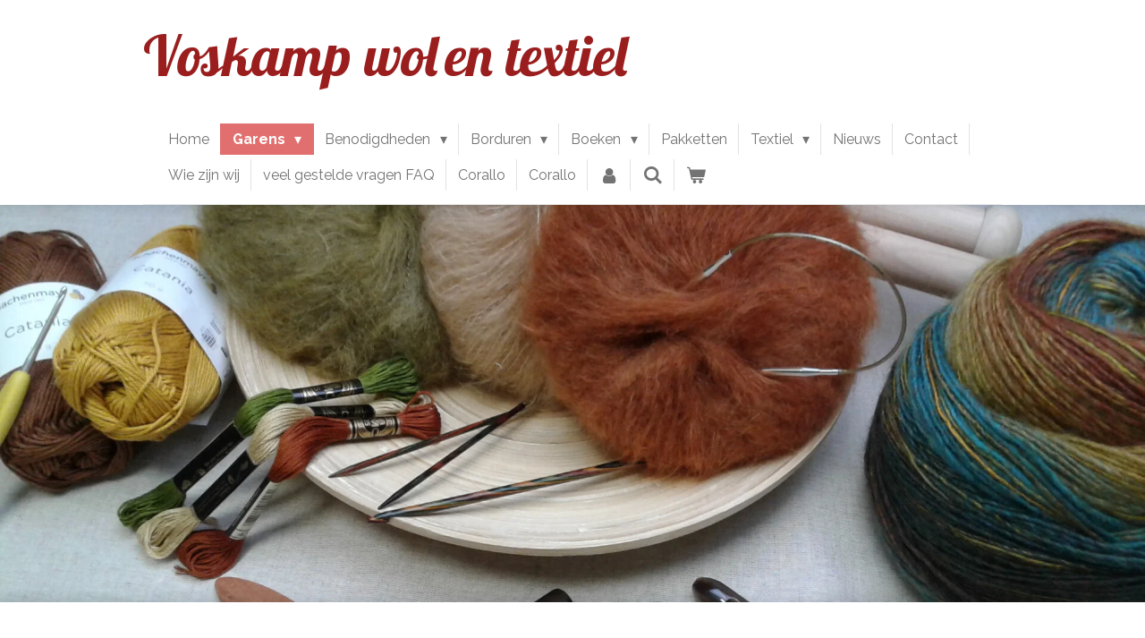

--- FILE ---
content_type: text/html; charset=UTF-8
request_url: https://www.voskamptextiel.nl/garens/lana-grossa/gomitolo-versione
body_size: 23118
content:
<!DOCTYPE html>
<html lang="nl">
    <head>
        <meta http-equiv="Content-Type" content="text/html; charset=utf-8">
        <meta name="viewport" content="width=device-width, initial-scale=1.0, maximum-scale=5.0">
        <meta http-equiv="X-UA-Compatible" content="IE=edge">
        <link rel="canonical" href="https://www.voskamptextiel.nl/garens/lana-grossa/gomitolo-versione">
        <link rel="sitemap" type="application/xml" href="https://www.voskamptextiel.nl/sitemap.xml">
        <meta property="og:title" content="Gomitolo Versione / Lana Grossa / Garens | Voskamp wol en textiel">
        <meta property="og:url" content="https://www.voskamptextiel.nl/garens/lana-grossa/gomitolo-versione">
        <base href="https://www.voskamptextiel.nl/">
        <meta name="description" property="og:description" content="">
                <script nonce="dccb7196578c474016a457286c015717">
            
            window.JOUWWEB = window.JOUWWEB || {};
            window.JOUWWEB.application = window.JOUWWEB.application || {};
            window.JOUWWEB.application = {"backends":[{"domain":"jouwweb.nl","freeDomain":"jouwweb.site"},{"domain":"webador.com","freeDomain":"webadorsite.com"},{"domain":"webador.de","freeDomain":"webadorsite.com"},{"domain":"webador.fr","freeDomain":"webadorsite.com"},{"domain":"webador.es","freeDomain":"webadorsite.com"},{"domain":"webador.it","freeDomain":"webadorsite.com"},{"domain":"jouwweb.be","freeDomain":"jouwweb.site"},{"domain":"webador.ie","freeDomain":"webadorsite.com"},{"domain":"webador.co.uk","freeDomain":"webadorsite.com"},{"domain":"webador.at","freeDomain":"webadorsite.com"},{"domain":"webador.be","freeDomain":"webadorsite.com"},{"domain":"webador.ch","freeDomain":"webadorsite.com"},{"domain":"webador.ch","freeDomain":"webadorsite.com"},{"domain":"webador.mx","freeDomain":"webadorsite.com"},{"domain":"webador.com","freeDomain":"webadorsite.com"},{"domain":"webador.dk","freeDomain":"webadorsite.com"},{"domain":"webador.se","freeDomain":"webadorsite.com"},{"domain":"webador.no","freeDomain":"webadorsite.com"},{"domain":"webador.fi","freeDomain":"webadorsite.com"},{"domain":"webador.ca","freeDomain":"webadorsite.com"},{"domain":"webador.ca","freeDomain":"webadorsite.com"},{"domain":"webador.pl","freeDomain":"webadorsite.com"},{"domain":"webador.com.au","freeDomain":"webadorsite.com"},{"domain":"webador.nz","freeDomain":"webadorsite.com"}],"editorLocale":"nl-NL","editorTimezone":"Europe\/Amsterdam","editorLanguage":"nl","analytics4TrackingId":"G-E6PZPGE4QM","analyticsDimensions":[],"backendDomain":"www.jouwweb.nl","backendShortDomain":"jouwweb.nl","backendKey":"jouwweb-nl","freeWebsiteDomain":"jouwweb.site","noSsl":false,"build":{"reference":"8baaa67"},"linkHostnames":["www.jouwweb.nl","www.webador.com","www.webador.de","www.webador.fr","www.webador.es","www.webador.it","www.jouwweb.be","www.webador.ie","www.webador.co.uk","www.webador.at","www.webador.be","www.webador.ch","fr.webador.ch","www.webador.mx","es.webador.com","www.webador.dk","www.webador.se","www.webador.no","www.webador.fi","www.webador.ca","fr.webador.ca","www.webador.pl","www.webador.com.au","www.webador.nz"],"assetsUrl":"https:\/\/assets.jwwb.nl","loginUrl":"https:\/\/www.jouwweb.nl\/inloggen","publishUrl":"https:\/\/www.jouwweb.nl\/v2\/website\/2229318\/publish-proxy","adminUserOrIp":false,"pricing":{"plans":{"lite":{"amount":"700","currency":"EUR"},"pro":{"amount":"1200","currency":"EUR"},"business":{"amount":"2400","currency":"EUR"}},"yearlyDiscount":{"price":{"amount":"4800","currency":"EUR"},"ratio":0.17,"percent":"17%","discountPrice":{"amount":"4800","currency":"EUR"},"termPricePerMonth":{"amount":"2400","currency":"EUR"},"termPricePerYear":{"amount":"24000","currency":"EUR"}}},"hcUrl":{"add-product-variants":"https:\/\/help.jouwweb.nl\/hc\/nl\/articles\/28594307773201","basic-vs-advanced-shipping":"https:\/\/help.jouwweb.nl\/hc\/nl\/articles\/28594268794257","html-in-head":"https:\/\/help.jouwweb.nl\/hc\/nl\/articles\/28594336422545","link-domain-name":"https:\/\/help.jouwweb.nl\/hc\/nl\/articles\/28594325307409","optimize-for-mobile":"https:\/\/help.jouwweb.nl\/hc\/nl\/articles\/28594312927121","seo":"https:\/\/help.jouwweb.nl\/hc\/nl\/sections\/28507243966737","transfer-domain-name":"https:\/\/help.jouwweb.nl\/hc\/nl\/articles\/28594325232657","website-not-secure":"https:\/\/help.jouwweb.nl\/hc\/nl\/articles\/28594252935825"}};
            window.JOUWWEB.brand = {"type":"jouwweb","name":"JouwWeb","domain":"JouwWeb.nl","supportEmail":"support@jouwweb.nl"};
                    
                window.JOUWWEB = window.JOUWWEB || {};
                window.JOUWWEB.websiteRendering = {"locale":"nl-NL","timezone":"Europe\/Amsterdam","routes":{"api\/upload\/product-field":"\/_api\/upload\/product-field","checkout\/cart":"\/winkelwagen","payment":"\/bestelling-afronden\/:publicOrderId","payment\/forward":"\/bestelling-afronden\/:publicOrderId\/forward","public-order":"\/bestelling\/:publicOrderId","checkout\/authorize":"\/winkelwagen\/authorize\/:gateway","wishlist":"\/verlanglijst"}};
                                                    window.JOUWWEB.website = {"id":2229318,"locale":"nl-NL","enabled":true,"title":"Voskamp wol en textiel","hasTitle":true,"roleOfLoggedInUser":null,"ownerLocale":"nl-NL","plan":"business","freeWebsiteDomain":"jouwweb.site","backendKey":"jouwweb-nl","currency":"EUR","defaultLocale":"nl-NL","url":"https:\/\/www.voskamptextiel.nl\/","homepageSegmentId":8619016,"category":"webshop","isOffline":false,"isPublished":true,"locales":["nl-NL"],"allowed":{"ads":false,"credits":true,"externalLinks":true,"slideshow":true,"customDefaultSlideshow":true,"hostedAlbums":true,"moderators":true,"mailboxQuota":10,"statisticsVisitors":true,"statisticsDetailed":true,"statisticsMonths":-1,"favicon":true,"password":true,"freeDomains":0,"freeMailAccounts":1,"canUseLanguages":false,"fileUpload":true,"legacyFontSize":false,"webshop":true,"products":-1,"imageText":false,"search":true,"audioUpload":true,"videoUpload":5000,"allowDangerousForms":false,"allowHtmlCode":true,"mobileBar":true,"sidebar":false,"poll":false,"allowCustomForms":true,"allowBusinessListing":true,"allowCustomAnalytics":true,"allowAccountingLink":true,"digitalProducts":true,"sitemapElement":false},"mobileBar":{"enabled":true,"theme":"accent","email":{"active":true,"value":"a.r.voskamp@planet.nl"},"location":{"active":true,"value":"Rijksstraatweg 148, Voorst"},"phone":{"active":true,"value":"+31575501423"},"whatsapp":{"active":false},"social":{"active":true,"network":"facebook","value":"VoskampTextiel"}},"webshop":{"enabled":true,"currency":"EUR","taxEnabled":true,"taxInclusive":true,"vatDisclaimerVisible":false,"orderNotice":null,"orderConfirmation":null,"freeShipping":true,"freeShippingAmount":"49.99","shippingDisclaimerVisible":false,"pickupAllowed":true,"couponAllowed":false,"detailsPageAvailable":true,"socialMediaVisible":true,"termsPage":8619016,"termsPageUrl":"\/","extraTerms":null,"pricingVisible":true,"orderButtonVisible":true,"shippingAdvanced":false,"shippingAdvancedBackEnd":false,"soldOutVisible":true,"backInStockNotificationEnabled":false,"canAddProducts":true,"nextOrderNumber":214,"allowedServicePoints":[],"sendcloudConfigured":false,"sendcloudFallbackPublicKey":"a3d50033a59b4a598f1d7ce7e72aafdf","taxExemptionAllowed":false,"invoiceComment":null,"emptyCartVisible":true,"minimumOrderPrice":null,"productNumbersEnabled":false,"wishlistEnabled":false,"hideTaxOnCart":false},"isTreatedAsWebshop":true};                            window.JOUWWEB.cart = {"products":[],"coupon":null,"shippingCountryCode":null,"shippingChoice":null,"breakdown":[]};                            window.JOUWWEB.scripts = ["website-rendering\/webshop","website-rendering\/slideshow"];                        window.parent.JOUWWEB.colorPalette = window.JOUWWEB.colorPalette;
        </script>
                <title>Gomitolo Versione / Lana Grossa / Garens | Voskamp wol en textiel</title>
                                                                            <meta property="og:image" content="https&#x3A;&#x2F;&#x2F;primary.jwwb.nl&#x2F;public&#x2F;v&#x2F;b&#x2F;m&#x2F;temp-hynougozuqjlzafflwnr&#x2F;gy7jkx&#x2F;image-475.png">
                                    <meta name="twitter:card" content="summary_large_image">
                        <meta property="twitter:image" content="https&#x3A;&#x2F;&#x2F;primary.jwwb.nl&#x2F;public&#x2F;v&#x2F;b&#x2F;m&#x2F;temp-hynougozuqjlzafflwnr&#x2F;gy7jkx&#x2F;image-475.png">
                                                    <script src="https://plausible.io/js/script.manual.js" nonce="dccb7196578c474016a457286c015717" data-turbo-track="reload" defer data-domain="shard18.jouwweb.nl"></script>
<link rel="stylesheet" type="text/css" href="https://gfonts.jwwb.nl/css?display=fallback&amp;family=Raleway%3A400%2C700%2C400italic%2C700italic%7CLobster%3A400%2C700%2C400italic%2C700italic" nonce="dccb7196578c474016a457286c015717" data-turbo-track="dynamic">
<script src="https://assets.jwwb.nl/assets/build/website-rendering/nl-NL.js?bust=af8dcdef13a1895089e9" nonce="dccb7196578c474016a457286c015717" data-turbo-track="reload" defer></script>
<script src="https://assets.jwwb.nl/assets/website-rendering/runtime.4835e39f538d0d17d46f.js?bust=e90f0e79d8291a81b415" nonce="dccb7196578c474016a457286c015717" data-turbo-track="reload" defer></script>
<script src="https://assets.jwwb.nl/assets/website-rendering/812.881ee67943804724d5af.js?bust=78ab7ad7d6392c42d317" nonce="dccb7196578c474016a457286c015717" data-turbo-track="reload" defer></script>
<script src="https://assets.jwwb.nl/assets/website-rendering/main.62f38779a3104bbb2c4d.js?bust=ba28047d355727ad07d0" nonce="dccb7196578c474016a457286c015717" data-turbo-track="reload" defer></script>
<link rel="preload" href="https://assets.jwwb.nl/assets/website-rendering/styles.c7a2b441bf8d633a2752.css?bust=45105d711e9f45e864c3" as="style">
<link rel="preload" href="https://assets.jwwb.nl/assets/website-rendering/fonts/icons-website-rendering/font/website-rendering.woff2?bust=bd2797014f9452dadc8e" as="font" crossorigin>
<link rel="preconnect" href="https://gfonts.jwwb.nl">
<link rel="stylesheet" type="text/css" href="https://assets.jwwb.nl/assets/website-rendering/styles.c7a2b441bf8d633a2752.css?bust=45105d711e9f45e864c3" nonce="dccb7196578c474016a457286c015717" data-turbo-track="dynamic">
<link rel="preconnect" href="https://assets.jwwb.nl">
<link rel="stylesheet" type="text/css" href="https://primary.jwwb.nl/public/v/b/m/temp-hynougozuqjlzafflwnr/style.css?bust=1769452739" nonce="dccb7196578c474016a457286c015717" data-turbo-track="dynamic">    </head>
    <body
        id="top"
        class="jw-is-slideshow jw-header-is-text jw-is-segment-page jw-is-frontend jw-is-no-sidebar jw-is-no-messagebar jw-is-no-touch-device jw-is-no-mobile"
                                    data-jouwweb-page="8654916"
                                                data-jouwweb-segment-id="8654916"
                                                data-jouwweb-segment-type="page"
                                                data-template-threshold="960"
                                                data-template-name="beautysalon&#x7C;fotografie&#x7C;romance"
                            itemscope
        itemtype="https://schema.org/WebPage"
    >
                                    <meta itemprop="url" content="https://www.voskamptextiel.nl/garens/lana-grossa/gomitolo-versione">
        <a href="#main-content" class="jw-skip-link">
            Ga direct naar de hoofdinhoud        </a>
        <div class="jw-background"></div>
        <div class="jw-body">
            <div class="jw-mobile-menu jw-mobile-is-text js-mobile-menu">
            <button
            type="button"
            class="jw-mobile-menu__button jw-mobile-toggle"
            aria-label="Open / sluit menu"
        >
            <span class="jw-icon-burger"></span>
        </button>
        <div class="jw-mobile-header jw-mobile-header--text">
        <a            class="jw-mobile-header-content"
                            href="/"
                        >
                                        <div class="jw-mobile-text">
                    <span style="color: #9a1e1e; font-size: 120%;"><span style="font-size: 150%;">Voskamp wol</span> <span style="font-size: 150%;">en textiel</span></span>                </div>
                    </a>
    </div>

        <a
        href="/winkelwagen"
        class="jw-mobile-menu__button jw-mobile-header-cart"
        aria-label="Bekijk winkelwagen"
    >
        <span class="jw-icon-badge-wrapper">
            <span class="website-rendering-icon-basket" aria-hidden="true"></span>
            <span class="jw-icon-badge hidden" aria-hidden="true"></span>
        </span>
    </a>
    
    </div>
    <div class="jw-mobile-menu-search jw-mobile-menu-search--hidden">
        <form
            action="/zoeken"
            method="get"
            class="jw-mobile-menu-search__box"
        >
            <input
                type="text"
                name="q"
                value=""
                placeholder="Zoeken..."
                class="jw-mobile-menu-search__input"
                aria-label="Zoeken"
            >
            <button type="submit" class="jw-btn jw-btn--style-flat jw-mobile-menu-search__button" aria-label="Zoeken">
                <span class="website-rendering-icon-search" aria-hidden="true"></span>
            </button>
            <button type="button" class="jw-btn jw-btn--style-flat jw-mobile-menu-search__button js-cancel-search" aria-label="Zoekopdracht annuleren">
                <span class="website-rendering-icon-cancel" aria-hidden="true"></span>
            </button>
        </form>
    </div>
            <header class="header clear js-fixed-header-container">
    <div class="inner header-inner js-topbar-content-container">
        <div class="jw-header-logo">
        <div
    class="jw-header jw-header-title-container jw-header-text jw-header-text-toggle"
    data-stylable="true"
>
    <a        id="jw-header-title"
        class="jw-header-title"
                    href="/"
            >
        <span style="color: #9a1e1e; font-size: 120%;"><span style="font-size: 150%;">Voskamp wol</span> <span style="font-size: 150%;">en textiel</span></span>    </a>
</div>
</div>
        <nav class="menu jw-menu-copy clear">
            <ul
    id="jw-menu"
    class="jw-menu jw-menu-horizontal"
            >
            <li
    class="jw-menu-item"
>
        <a        class="jw-menu-link"
        href="/"                                            data-page-link-id="8619016"
                            >
                <span class="">
            Home        </span>
            </a>
                </li>
            <li
    class="jw-menu-item jw-menu-has-submenu jw-menu-is-active"
>
        <a        class="jw-menu-link js-active-menu-item"
        href="/garens"                                            data-page-link-id="8619522"
                            >
                <span class="">
            Garens        </span>
                    <span class="jw-arrow jw-arrow-toplevel"></span>
            </a>
                    <ul
            class="jw-submenu"
                    >
                            <li
    class="jw-menu-item jw-menu-has-submenu"
>
        <a        class="jw-menu-link"
        href="/garens/sokken-wol"                                            data-page-link-id="8619620"
                            >
                <span class="">
            Sokken wol        </span>
                    <span class="jw-arrow"></span>
            </a>
                    <ul
            class="jw-submenu"
                    >
                            <li
    class="jw-menu-item"
>
        <a        class="jw-menu-link"
        href="/garens/sokken-wol/meilenweit-dip-50-gram"                                            data-page-link-id="30219158"
                            >
                <span class="">
            Meilenweit dip 50 gram        </span>
            </a>
                </li>
                            <li
    class="jw-menu-item"
>
        <a        class="jw-menu-link"
        href="/garens/sokken-wol/meilenweit-4-draads-nld-2-3"                                            data-page-link-id="8619623"
                            >
                <span class="">
            Meilenweit 4 draads nld. 2½-3        </span>
            </a>
                </li>
                            <li
    class="jw-menu-item"
>
        <a        class="jw-menu-link"
        href="/garens/sokken-wol/meilenweit-6-draads-naald-3-3"                                            data-page-link-id="8803485"
                            >
                <span class="">
            Meilenweit 6 draads naald 3-3½        </span>
            </a>
                </li>
                            <li
    class="jw-menu-item"
>
        <a        class="jw-menu-link"
        href="/garens/sokken-wol/hand-dyed-1"                                            data-page-link-id="8669558"
                            >
                <span class="">
            Hand-dyed        </span>
            </a>
                </li>
                            <li
    class="jw-menu-item"
>
        <a        class="jw-menu-link"
        href="/garens/sokken-wol/landlust"                                            data-page-link-id="8676284"
                            >
                <span class="">
            Landlust        </span>
            </a>
                </li>
                            <li
    class="jw-menu-item"
>
        <a        class="jw-menu-link"
        href="/garens/sokken-wol/vintage-socks"                                            data-page-link-id="23196826"
                            >
                <span class="">
            Vintage Socks        </span>
            </a>
                </li>
                            <li
    class="jw-menu-item"
>
        <a        class="jw-menu-link"
        href="/garens/sokken-wol/regia"                                            data-page-link-id="8619625"
                            >
                <span class="">
            Regia        </span>
            </a>
                </li>
                            <li
    class="jw-menu-item"
>
        <a        class="jw-menu-link"
        href="/garens/sokken-wol/overige-benodigdheden"                                            data-page-link-id="8809439"
                            >
                <span class="">
            Overige benodigdheden        </span>
            </a>
                </li>
                    </ul>
        </li>
                            <li
    class="jw-menu-item jw-menu-has-submenu jw-menu-is-active"
>
        <a        class="jw-menu-link js-active-menu-item"
        href="/garens/lana-grossa"                                            data-page-link-id="8619603"
                            >
                <span class="">
            Lana Grossa        </span>
                    <span class="jw-arrow"></span>
            </a>
                    <ul
            class="jw-submenu"
                    >
                            <li
    class="jw-menu-item"
>
        <a        class="jw-menu-link"
        href="/garens/lana-grossa/allora"                                            data-page-link-id="8628672"
                            >
                <span class="">
            Allora        </span>
            </a>
                </li>
                            <li
    class="jw-menu-item"
>
        <a        class="jw-menu-link"
        href="/garens/lana-grossa/alpaca-air"                                            data-page-link-id="20136860"
                            >
                <span class="">
            Alpaca Air        </span>
            </a>
                </li>
                            <li
    class="jw-menu-item"
>
        <a        class="jw-menu-link"
        href="/garens/lana-grossa/alpaca-moda"                                            data-page-link-id="8628706"
                            >
                <span class="">
            Alpaca Moda        </span>
            </a>
                </li>
                            <li
    class="jw-menu-item"
>
        <a        class="jw-menu-link"
        href="/garens/lana-grossa/alta-moda-alpaca"                                            data-page-link-id="8628707"
                            >
                <span class="">
            Alta Moda Alpaca        </span>
            </a>
                </li>
                            <li
    class="jw-menu-item"
>
        <a        class="jw-menu-link"
        href="/garens/lana-grossa/aruba"                                            data-page-link-id="9085912"
                            >
                <span class="">
            Aruba        </span>
            </a>
                </li>
                            <li
    class="jw-menu-item"
>
        <a        class="jw-menu-link"
        href="/garens/lana-grossa/amorosa"                                            data-page-link-id="8764146"
                            >
                <span class="">
            Amorosa        </span>
            </a>
                </li>
                            <li
    class="jw-menu-item"
>
        <a        class="jw-menu-link"
        href="/garens/lana-grossa/avio"                                            data-page-link-id="15470451"
                            >
                <span class="">
            Avio        </span>
            </a>
                </li>
                            <li
    class="jw-menu-item"
>
        <a        class="jw-menu-link"
        href="/garens/lana-grossa/bamboo"                                            data-page-link-id="14528703"
                            >
                <span class="">
            Bamboo        </span>
            </a>
                </li>
                            <li
    class="jw-menu-item"
>
        <a        class="jw-menu-link"
        href="/garens/lana-grossa/basta"                                            data-page-link-id="23119400"
                            >
                <span class="">
            basta        </span>
            </a>
                </li>
                            <li
    class="jw-menu-item"
>
        <a        class="jw-menu-link"
        href="/garens/lana-grossa/basta-mista"                                            data-page-link-id="29691625"
                            >
                <span class="">
            Basta Mista        </span>
            </a>
                </li>
                            <li
    class="jw-menu-item"
>
        <a        class="jw-menu-link"
        href="/garens/lana-grossa/bella"                                            data-page-link-id="12251739"
                            >
                <span class="">
            Bella        </span>
            </a>
                </li>
                            <li
    class="jw-menu-item"
>
        <a        class="jw-menu-link"
        href="/garens/lana-grossa/bingo-1"                                            data-page-link-id="8650132"
                            >
                <span class="">
            Bingo        </span>
            </a>
                </li>
                            <li
    class="jw-menu-item"
>
        <a        class="jw-menu-link"
        href="/garens/lana-grossa/bomba"                                            data-page-link-id="29894544"
                            >
                <span class="">
            Bomba        </span>
            </a>
                </li>
                            <li
    class="jw-menu-item"
>
        <a        class="jw-menu-link"
        href="/garens/lana-grossa/bottoni"                                            data-page-link-id="26593847"
                            >
                <span class="">
            Bottoni        </span>
            </a>
                </li>
                            <li
    class="jw-menu-item"
>
        <a        class="jw-menu-link"
        href="/garens/lana-grossa/brigitte-silkdream"                                            data-page-link-id="30218778"
                            >
                <span class="">
            Brigitte Silkdream        </span>
            </a>
                </li>
                            <li
    class="jw-menu-item"
>
        <a        class="jw-menu-link"
        href="/garens/lana-grossa/brigitte-2"                                            data-page-link-id="8628661"
                            >
                <span class="">
            Brigitte 2        </span>
            </a>
                </li>
                            <li
    class="jw-menu-item"
>
        <a        class="jw-menu-link"
        href="/garens/lana-grossa/brigitte-2-seta"                                            data-page-link-id="8632062"
                            >
                <span class="">
            Brigitte 2 Seta        </span>
            </a>
                </li>
                            <li
    class="jw-menu-item"
>
        <a        class="jw-menu-link"
        href="/garens/lana-grossa/brigitte-3"                                            data-page-link-id="8628665"
                            >
                <span class="">
            Brigitte 3        </span>
            </a>
                </li>
                            <li
    class="jw-menu-item"
>
        <a        class="jw-menu-link"
        href="/garens/lana-grossa/brillino"                                            data-page-link-id="10424405"
                            >
                <span class="">
            Brillino        </span>
            </a>
                </li>
                            <li
    class="jw-menu-item"
>
        <a        class="jw-menu-link"
        href="/garens/lana-grossa/buffy"                                            data-page-link-id="15962058"
                            >
                <span class="">
            Buffy        </span>
            </a>
                </li>
                            <li
    class="jw-menu-item"
>
        <a        class="jw-menu-link"
        href="/garens/lana-grossa/campo"                                            data-page-link-id="19841620"
                            >
                <span class="">
            Campo        </span>
            </a>
                </li>
                            <li
    class="jw-menu-item"
>
        <a        class="jw-menu-link"
        href="/garens/lana-grossa/capri"                                            data-page-link-id="9215660"
                            >
                <span class="">
            Capri        </span>
            </a>
                </li>
                            <li
    class="jw-menu-item"
>
        <a        class="jw-menu-link"
        href="/garens/lana-grossa/cara"                                            data-page-link-id="8813894"
                            >
                <span class="">
            Cara        </span>
            </a>
                </li>
                            <li
    class="jw-menu-item"
>
        <a        class="jw-menu-link"
        href="/garens/lana-grossa/cashseta"                                            data-page-link-id="9200309"
                            >
                <span class="">
            Cashseta        </span>
            </a>
                </li>
                            <li
    class="jw-menu-item"
>
        <a        class="jw-menu-link"
        href="/garens/lana-grossa/cashmere-garzato"                                            data-page-link-id="8628716"
                            >
                <span class="">
            Cashmere Garzato        </span>
            </a>
                </li>
                            <li
    class="jw-menu-item"
>
        <a        class="jw-menu-link"
        href="/garens/lana-grossa/cassata"                                            data-page-link-id="29110689"
                            >
                <span class="">
            Cassata        </span>
            </a>
                </li>
                            <li
    class="jw-menu-item"
>
        <a        class="jw-menu-link"
        href="/garens/lana-grossa/christmas-edition"                                            data-page-link-id="24370063"
                            >
                <span class="">
            Christmas Edition        </span>
            </a>
                </li>
                            <li
    class="jw-menu-item"
>
        <a        class="jw-menu-link"
        href="/garens/lana-grossa/cloudy"                                            data-page-link-id="10533038"
                            >
                <span class="">
            Cloudy        </span>
            </a>
                </li>
                            <li
    class="jw-menu-item"
>
        <a        class="jw-menu-link"
        href="/garens/lana-grossa/colorissimo"                                            data-page-link-id="8638896"
                            >
                <span class="">
            Colorissimo        </span>
            </a>
                </li>
                            <li
    class="jw-menu-item"
>
        <a        class="jw-menu-link"
        href="/garens/lana-grossa/colorissimo-2"                                            data-page-link-id="15035625"
                            >
                <span class="">
            Colorissimo 2        </span>
            </a>
                </li>
                            <li
    class="jw-menu-item"
>
        <a        class="jw-menu-link"
        href="/garens/lana-grossa/cosmo"                                            data-page-link-id="30705959"
                            >
                <span class="">
            Cosmo        </span>
            </a>
                </li>
                            <li
    class="jw-menu-item"
>
        <a        class="jw-menu-link"
        href="/garens/lana-grossa/colortwist"                                            data-page-link-id="10427715"
                            >
                <span class="">
            Colortwist        </span>
            </a>
                </li>
                            <li
    class="jw-menu-item"
>
        <a        class="jw-menu-link"
        href="/garens/lana-grossa/confetti"                                            data-page-link-id="22435744"
                            >
                <span class="">
            Confetti        </span>
            </a>
                </li>
                            <li
    class="jw-menu-item"
>
        <a        class="jw-menu-link"
        href="/garens/lana-grossa/cool-merino"                                            data-page-link-id="8628710"
                            >
                <span class="">
            Cool Merino        </span>
            </a>
                </li>
                            <li
    class="jw-menu-item"
>
        <a        class="jw-menu-link"
        href="/garens/lana-grossa/cool-merino-big"                                            data-page-link-id="10424460"
                            >
                <span class="">
            Cool Merino Big        </span>
            </a>
                </li>
                            <li
    class="jw-menu-item"
>
        <a        class="jw-menu-link"
        href="/garens/lana-grossa/cool-wool-baby"                                            data-page-link-id="8625924"
                            >
                <span class="">
            Cool Wool Baby        </span>
            </a>
                </li>
                            <li
    class="jw-menu-item"
>
        <a        class="jw-menu-link"
        href="/garens/lana-grossa/cool-wool-lace-hand-dyed"                                            data-page-link-id="8839398"
                            >
                <span class="">
            Cool Wool Lace hand-dyed        </span>
            </a>
                </li>
                            <li
    class="jw-menu-item"
>
        <a        class="jw-menu-link"
        href="/garens/lana-grossa/cool-wool"                                            data-page-link-id="8620825"
                            >
                <span class="">
            Cool Wool        </span>
            </a>
                </li>
                            <li
    class="jw-menu-item"
>
        <a        class="jw-menu-link"
        href="/garens/lana-grossa/cool-wool-hand-dyed"                                            data-page-link-id="8840111"
                            >
                <span class="">
            Cool Wool Hand-dyed        </span>
            </a>
                </li>
                            <li
    class="jw-menu-item"
>
        <a        class="jw-menu-link"
        href="/garens/lana-grossa/cool-wool-vintage"                                            data-page-link-id="21111706"
                            >
                <span class="">
            Cool Wool Vintage        </span>
            </a>
                </li>
                            <li
    class="jw-menu-item"
>
        <a        class="jw-menu-link"
        href="/garens/lana-grossa/cool-wool-big"                                            data-page-link-id="8627354"
                            >
                <span class="">
            Cool Wool Big        </span>
            </a>
                </li>
                            <li
    class="jw-menu-item"
>
        <a        class="jw-menu-link"
        href="/garens/lana-grossa/cool-wool-big-hand-dyed"                                            data-page-link-id="8846225"
                            >
                <span class="">
            Cool Wool Big Hand-dyed        </span>
            </a>
                </li>
                            <li
    class="jw-menu-item"
>
        <a        class="jw-menu-link"
        href="/garens/lana-grossa/cool-wool-big-vintage"                                            data-page-link-id="21111716"
                            >
                <span class="">
            Cool Wool Big Vintage        </span>
            </a>
                </li>
                            <li
    class="jw-menu-item"
>
        <a        class="jw-menu-link"
        href="/garens/lana-grossa/cotonella"                                            data-page-link-id="18368601"
                            >
                <span class="">
            Cotonella        </span>
            </a>
                </li>
                            <li
    class="jw-menu-item"
>
        <a        class="jw-menu-link"
        href="/garens/lana-grossa/cotonella-multi"                                            data-page-link-id="26593826"
                            >
                <span class="">
            Cotonella Multi        </span>
            </a>
                </li>
                            <li
    class="jw-menu-item"
>
        <a        class="jw-menu-link"
        href="/garens/lana-grossa/cottonhair"                                            data-page-link-id="26571801"
                            >
                <span class="">
            Cottonhair        </span>
            </a>
                </li>
                            <li
    class="jw-menu-item"
>
        <a        class="jw-menu-link"
        href="/garens/lana-grossa/cotton-light"                                            data-page-link-id="19797844"
                            >
                <span class="">
            Cotton Light        </span>
            </a>
                </li>
                            <li
    class="jw-menu-item"
>
        <a        class="jw-menu-link"
        href="/garens/lana-grossa/cotton-love"                                            data-page-link-id="9300124"
                            >
                <span class="">
            Cotton Love        </span>
            </a>
                </li>
                            <li
    class="jw-menu-item"
>
        <a        class="jw-menu-link"
        href="/garens/lana-grossa/cotton-melange"                                            data-page-link-id="9306608"
                            >
                <span class="">
            Cotton Mélange        </span>
            </a>
                </li>
                            <li
    class="jw-menu-item"
>
        <a        class="jw-menu-link"
        href="/garens/lana-grossa/cotton-mix-130"                                            data-page-link-id="8676372"
                            >
                <span class="">
            Cotton Mix 130        </span>
            </a>
                </li>
                            <li
    class="jw-menu-item"
>
        <a        class="jw-menu-link"
        href="/garens/lana-grossa/cotton-wool"                                            data-page-link-id="12954823"
                            >
                <span class="">
            Cotton Wool        </span>
            </a>
                </li>
                            <li
    class="jw-menu-item"
>
        <a        class="jw-menu-link"
        href="/garens/lana-grossa/country-tweed"                                            data-page-link-id="10424553"
                            >
                <span class="">
            Country Tweed        </span>
            </a>
                </li>
                            <li
    class="jw-menu-item"
>
        <a        class="jw-menu-link"
        href="/garens/lana-grossa/country-tweed-fine"                                            data-page-link-id="10424558"
                            >
                <span class="">
            Country Tweed Fine        </span>
            </a>
                </li>
                            <li
    class="jw-menu-item"
>
        <a        class="jw-menu-link"
        href="/garens/lana-grossa/diversa"                                            data-page-link-id="12854007"
                            >
                <span class="">
            Diversa        </span>
            </a>
                </li>
                            <li
    class="jw-menu-item"
>
        <a        class="jw-menu-link"
        href="/garens/lana-grossa/diversa-print"                                            data-page-link-id="19650313"
                            >
                <span class="">
            Diversa Print        </span>
            </a>
                </li>
                            <li
    class="jw-menu-item"
>
        <a        class="jw-menu-link"
        href="/garens/lana-grossa/dodici"                                            data-page-link-id="12251745"
                            >
                <span class="">
            Dodici        </span>
            </a>
                </li>
                            <li
    class="jw-menu-item"
>
        <a        class="jw-menu-link"
        href="/garens/lana-grossa/ecco"                                            data-page-link-id="9426271"
                            >
                <span class="">
            Ecco        </span>
            </a>
                </li>
                            <li
    class="jw-menu-item"
>
        <a        class="jw-menu-link"
        href="/garens/lana-grossa/ecopuno"                                            data-page-link-id="8628653"
                            >
                <span class="">
            Ecopuno        </span>
            </a>
                </li>
                            <li
    class="jw-menu-item"
>
        <a        class="jw-menu-link"
        href="/garens/lana-grossa/ecopuno-hand-dyed"                                            data-page-link-id="8846379"
                            >
                <span class="">
            Ecopuno Hand-dyed        </span>
            </a>
                </li>
                            <li
    class="jw-menu-item"
>
        <a        class="jw-menu-link"
        href="/garens/lana-grossa/ecopuno-print-stripe"                                            data-page-link-id="9196896"
                            >
                <span class="">
            Ecopuno Print/ Stripe        </span>
            </a>
                </li>
                            <li
    class="jw-menu-item"
>
        <a        class="jw-menu-link"
        href="/garens/lana-grossa/ecopuno-tweed"                                            data-page-link-id="8623930"
                            >
                <span class="">
            Ecopuno Tweed        </span>
            </a>
                </li>
                            <li
    class="jw-menu-item"
>
        <a        class="jw-menu-link"
        href="/garens/lana-grossa/farfalla"                                            data-page-link-id="28726557"
                            >
                <span class="">
            Farfalla        </span>
            </a>
                </li>
                            <li
    class="jw-menu-item"
>
        <a        class="jw-menu-link"
        href="/garens/lana-grossa/fashion-tweed"                                            data-page-link-id="8642160"
                            >
                <span class="">
            Fashion tweed        </span>
            </a>
                </li>
                            <li
    class="jw-menu-item"
>
        <a        class="jw-menu-link"
        href="/garens/lana-grossa/feltro-viltwol"                                            data-page-link-id="9064038"
                            >
                <span class="">
            Feltro viltwol        </span>
            </a>
                </li>
                            <li
    class="jw-menu-item"
>
        <a        class="jw-menu-link"
        href="/garens/lana-grossa/finito"                                            data-page-link-id="26593789"
                            >
                <span class="">
            Finito        </span>
            </a>
                </li>
                            <li
    class="jw-menu-item"
>
        <a        class="jw-menu-link"
        href="/garens/lana-grossa/furry-lala-berlin"                                            data-page-link-id="8662297"
                            >
                <span class="">
            Furry Lala Berlin        </span>
            </a>
                </li>
                            <li
    class="jw-menu-item"
>
        <a        class="jw-menu-link"
        href="/garens/lana-grossa/gelato"                                            data-page-link-id="19841104"
                            >
                <span class="">
            Gelato        </span>
            </a>
                </li>
                            <li
    class="jw-menu-item"
>
        <a        class="jw-menu-link"
        href="/garens/lana-grossa/gianna"                                            data-page-link-id="26593774"
                            >
                <span class="">
            Gianna        </span>
            </a>
                </li>
                            <li
    class="jw-menu-item"
>
        <a        class="jw-menu-link"
        href="/garens/lana-grossa/gigante"                                            data-page-link-id="21981412"
                            >
                <span class="">
            Gigante        </span>
            </a>
                </li>
                            <li
    class="jw-menu-item"
>
        <a        class="jw-menu-link"
        href="/garens/lana-grossa/gigante-multi"                                            data-page-link-id="29693424"
                            >
                <span class="">
            Gigante Multi        </span>
            </a>
                </li>
                            <li
    class="jw-menu-item"
>
        <a        class="jw-menu-link"
        href="/garens/lana-grossa/glamcot"                                            data-page-link-id="21137229"
                            >
                <span class="">
            Glamcot        </span>
            </a>
                </li>
                            <li
    class="jw-menu-item"
>
        <a        class="jw-menu-link"
        href="/garens/lana-grossa/gomitolo-aloha"                                            data-page-link-id="28251387"
                            >
                <span class="">
            Gomitolo Aloha        </span>
            </a>
                </li>
                            <li
    class="jw-menu-item"
>
        <a        class="jw-menu-link"
        href="/garens/lana-grossa/gomitolo-alpaca"                                            data-page-link-id="10641088"
                            >
                <span class="">
            Gomitolo Alpaca        </span>
            </a>
                </li>
                            <li
    class="jw-menu-item"
>
        <a        class="jw-menu-link"
        href="/garens/lana-grossa/gomitolo-arco"                                            data-page-link-id="19632020"
                            >
                <span class="">
            Gomitolo Arco        </span>
            </a>
                </li>
                            <li
    class="jw-menu-item"
>
        <a        class="jw-menu-link"
        href="/garens/lana-grossa/gomitolo-arte"                                            data-page-link-id="15844300"
                            >
                <span class="">
            Gomitolo Arte        </span>
            </a>
                </li>
                            <li
    class="jw-menu-item"
>
        <a        class="jw-menu-link"
        href="/garens/lana-grossa/gomitolo-baleno"                                            data-page-link-id="19632255"
                            >
                <span class="">
            Gomitolo Baleno        </span>
            </a>
                </li>
                            <li
    class="jw-menu-item"
>
        <a        class="jw-menu-link"
        href="/garens/lana-grossa/gomitolo-collina"                                            data-page-link-id="13900764"
                            >
                <span class="">
            Gomitolo Collina        </span>
            </a>
                </li>
                            <li
    class="jw-menu-item"
>
        <a        class="jw-menu-link"
        href="/garens/lana-grossa/gomitolo-dipinto"                                            data-page-link-id="15844215"
                            >
                <span class="">
            Gomitolo Dipinto        </span>
            </a>
                </li>
                            <li
    class="jw-menu-item"
>
        <a        class="jw-menu-link"
        href="/garens/lana-grossa/gomitolo-fusione"                                            data-page-link-id="23119790"
                            >
                <span class="">
            Gomitolo Fusione        </span>
            </a>
                </li>
                            <li
    class="jw-menu-item"
>
        <a        class="jw-menu-link"
        href="/garens/lana-grossa/gomitol-gala"                                            data-page-link-id="23119781"
                            >
                <span class="">
            Gomitol Gala        </span>
            </a>
                </li>
                            <li
    class="jw-menu-item"
>
        <a        class="jw-menu-link"
        href="/garens/lana-grossa/gomitolo-intenso"                                            data-page-link-id="30218272"
                            >
                <span class="">
            Gomitolo Intenso        </span>
            </a>
                </li>
                            <li
    class="jw-menu-item"
>
        <a        class="jw-menu-link"
        href="/garens/lana-grossa/gomitolo-magico"                                            data-page-link-id="22719352"
                            >
                <span class="">
            Gomitolo Magico        </span>
            </a>
                </li>
                            <li
    class="jw-menu-item"
>
        <a        class="jw-menu-link"
        href="/garens/lana-grossa/gomitolo-mambo"                                            data-page-link-id="26798621"
                            >
                <span class="">
            Gomitolo Mambo        </span>
            </a>
                </li>
                            <li
    class="jw-menu-item"
>
        <a        class="jw-menu-link"
        href="/garens/lana-grossa/gomitolo-pablo"                                            data-page-link-id="15590001"
                            >
                <span class="">
            Gomitolo Pablo        </span>
            </a>
                </li>
                            <li
    class="jw-menu-item"
>
        <a        class="jw-menu-link"
        href="/garens/lana-grossa/gomitolo-selezione-1"                                            data-page-link-id="9227642"
                            >
                <span class="">
            Gomitolo Selezione 1        </span>
            </a>
                </li>
                            <li
    class="jw-menu-item"
>
        <a        class="jw-menu-link"
        href="/garens/lana-grossa/gomitolo-sole"                                            data-page-link-id="9163980"
                            >
                <span class="">
            Gomitolo Sole        </span>
            </a>
                </li>
                            <li
    class="jw-menu-item"
>
        <a        class="jw-menu-link"
        href="/garens/lana-grossa/gomitolo-tono"                                            data-page-link-id="26667645"
                            >
                <span class="">
            Gomitolo Tono        </span>
            </a>
                </li>
                            <li
    class="jw-menu-item jw-menu-is-active"
>
        <a        class="jw-menu-link js-active-menu-item"
        href="/garens/lana-grossa/gomitolo-versione"                                            data-page-link-id="8654916"
                            >
                <span class="">
            Gomitolo Versione        </span>
            </a>
                </li>
                            <li
    class="jw-menu-item"
>
        <a        class="jw-menu-link"
        href="/garens/lana-grossa/hazy-lala-berlin"                                            data-page-link-id="11052044"
                            >
                <span class="">
            Hazy Lala Berlin        </span>
            </a>
                </li>
                            <li
    class="jw-menu-item"
>
        <a        class="jw-menu-link"
        href="/garens/lana-grossa/inizio-pele"                                            data-page-link-id="8628731"
                            >
                <span class="">
            Inizio Pele        </span>
            </a>
                </li>
                            <li
    class="jw-menu-item"
>
        <a        class="jw-menu-link"
        href="/garens/lana-grossa/lace-seta-mulberry"                                            data-page-link-id="8638900"
                            >
                <span class="">
            Lace seta Mulberry        </span>
            </a>
                </li>
                            <li
    class="jw-menu-item"
>
        <a        class="jw-menu-link"
        href="/garens/lana-grossa/lala-berlin-buffy"                                            data-page-link-id="15590415"
                            >
                <span class="">
            lala Berlin Buffy        </span>
            </a>
                </li>
                            <li
    class="jw-menu-item"
>
        <a        class="jw-menu-link"
        href="/garens/lana-grossa/lala-berlin-smoothy"                                            data-page-link-id="15961977"
                            >
                <span class="">
            Lala Berlin Smoothy        </span>
            </a>
                </li>
                            <li
    class="jw-menu-item"
>
        <a        class="jw-menu-link"
        href="/garens/lana-grossa/landlust-soft-tweed-90"                                            data-page-link-id="15961792"
                            >
                <span class="">
            Landlust Soft Tweed 90        </span>
            </a>
                </li>
                            <li
    class="jw-menu-item"
>
        <a        class="jw-menu-link"
        href="/garens/lana-grossa/landlust-soft-tweed-180"                                            data-page-link-id="15961803"
                            >
                <span class="">
            Landlust Soft Tweed 180        </span>
            </a>
                </li>
                            <li
    class="jw-menu-item"
>
        <a        class="jw-menu-link"
        href="/garens/lana-grossa/linarte"                                            data-page-link-id="9227190"
                            >
                <span class="">
            Linarte        </span>
            </a>
                </li>
                            <li
    class="jw-menu-item"
>
        <a        class="jw-menu-link"
        href="/garens/lana-grossa/lovely-cotton-inserto-lala-berlin"                                            data-page-link-id="8662392"
                            >
                <span class="">
            Lovely Cotton Inserto Lala Berlin        </span>
            </a>
                </li>
                            <li
    class="jw-menu-item"
>
        <a        class="jw-menu-link"
        href="/garens/lana-grossa/lucida"                                            data-page-link-id="23119820"
                            >
                <span class="">
            Lucida        </span>
            </a>
                </li>
                            <li
    class="jw-menu-item"
>
        <a        class="jw-menu-link"
        href="/garens/lana-grossa/lucciola"                                            data-page-link-id="29691393"
                            >
                <span class="">
            Lucciola        </span>
            </a>
                </li>
                            <li
    class="jw-menu-item"
>
        <a        class="jw-menu-link"
        href="/garens/lana-grossa/mare"                                            data-page-link-id="9401552"
                            >
                <span class="">
            Mare        </span>
            </a>
                </li>
                            <li
    class="jw-menu-item"
>
        <a        class="jw-menu-link"
        href="/garens/lana-grossa/mc-wool-merino-mix-100"                                            data-page-link-id="8640509"
                            >
                <span class="">
            Mc Wool merino mix 100        </span>
            </a>
                </li>
                            <li
    class="jw-menu-item"
>
        <a        class="jw-menu-link"
        href="/garens/lana-grossa/mille-ii"                                            data-page-link-id="8639937"
                            >
                <span class="">
            Mille II        </span>
            </a>
                </li>
                            <li
    class="jw-menu-item"
>
        <a        class="jw-menu-link"
        href="/garens/lana-grossa/merino-superior"                                            data-page-link-id="10055651"
                            >
                <span class="">
            Merino Superior        </span>
            </a>
                </li>
                            <li
    class="jw-menu-item"
>
        <a        class="jw-menu-link"
        href="/garens/lana-grossa/mohair-di-gio"                                            data-page-link-id="29762092"
                            >
                <span class="">
            Mohair Di Gio        </span>
            </a>
                </li>
                            <li
    class="jw-menu-item"
>
        <a        class="jw-menu-link"
        href="/garens/lana-grossa/mosaico"                                            data-page-link-id="26593726"
                            >
                <span class="">
            Mosaico        </span>
            </a>
                </li>
                            <li
    class="jw-menu-item"
>
        <a        class="jw-menu-link"
        href="/garens/lana-grossa/nastrino"                                            data-page-link-id="12598435"
                            >
                <span class="">
            Nastrino        </span>
            </a>
                </li>
                            <li
    class="jw-menu-item"
>
        <a        class="jw-menu-link"
        href="/garens/lana-grossa/natural-alpaca-classico"                                            data-page-link-id="10424299"
                            >
                <span class="">
            Natural Alpaca Classico        </span>
            </a>
                </li>
                            <li
    class="jw-menu-item"
>
        <a        class="jw-menu-link"
        href="/garens/lana-grossa/natural-cotton-gots"                                            data-page-link-id="27578124"
                            >
                <span class="">
            natural cotton gots        </span>
            </a>
                </li>
                            <li
    class="jw-menu-item"
>
        <a        class="jw-menu-link"
        href="/garens/lana-grossa/natural-alpaca-lungo"                                            data-page-link-id="20036948"
                            >
                <span class="">
            Natural Alpaca Lungo        </span>
            </a>
                </li>
                            <li
    class="jw-menu-item"
>
        <a        class="jw-menu-link"
        href="/garens/lana-grossa/natural-alpaca-pelo"                                            data-page-link-id="15518199"
                            >
                <span class="">
            Natural Alpaca Pelo        </span>
            </a>
                </li>
                            <li
    class="jw-menu-item"
>
        <a        class="jw-menu-link"
        href="/garens/lana-grossa/natural-lama-fine"                                            data-page-link-id="24468191"
                            >
                <span class="">
            Natural Lama Fine        </span>
            </a>
                </li>
                            <li
    class="jw-menu-item"
>
        <a        class="jw-menu-link"
        href="/garens/lana-grossa/natural-superkid-tweed"                                            data-page-link-id="21738417"
                            >
                <span class="">
            Natural Superkid Tweed        </span>
            </a>
                </li>
                            <li
    class="jw-menu-item"
>
        <a        class="jw-menu-link"
        href="/garens/lana-grossa/new-classic"                                            data-page-link-id="15132544"
                            >
                <span class="">
            New Classic        </span>
            </a>
                </li>
                            <li
    class="jw-menu-item"
>
        <a        class="jw-menu-link"
        href="/garens/lana-grossa/nebbia"                                            data-page-link-id="29894263"
                            >
                <span class="">
            Nebbia        </span>
            </a>
                </li>
                            <li
    class="jw-menu-item"
>
        <a        class="jw-menu-link"
        href="/garens/lana-grossa/nuvoletta"                                            data-page-link-id="8628676"
                            >
                <span class="">
            Nuvoletta        </span>
            </a>
                </li>
                            <li
    class="jw-menu-item"
>
        <a        class="jw-menu-link"
        href="/garens/lana-grossa/organico"                                            data-page-link-id="9227433"
                            >
                <span class="">
            Organico        </span>
            </a>
                </li>
                            <li
    class="jw-menu-item"
>
        <a        class="jw-menu-link"
        href="/garens/lana-grossa/orsetto"                                            data-page-link-id="29866867"
                            >
                <span class="">
            Orsetto        </span>
            </a>
                </li>
                            <li
    class="jw-menu-item"
>
        <a        class="jw-menu-link"
        href="/garens/lana-grossa/pappagallo"                                            data-page-link-id="11051974"
                            >
                <span class="">
            Pappagallo        </span>
            </a>
                </li>
                            <li
    class="jw-menu-item"
>
        <a        class="jw-menu-link"
        href="/garens/lana-grossa/per-fortuna"                                            data-page-link-id="19841907"
                            >
                <span class="">
            Per Fortuna        </span>
            </a>
                </li>
                            <li
    class="jw-menu-item"
>
        <a        class="jw-menu-link"
        href="/garens/lana-grossa/per-lei-gots"                                            data-page-link-id="8628722"
                            >
                <span class="">
            Per Lei Gots        </span>
            </a>
                </li>
                            <li
    class="jw-menu-item"
>
        <a        class="jw-menu-link"
        href="/garens/lana-grossa/picasso"                                            data-page-link-id="22435648"
                            >
                <span class="">
            Picasso        </span>
            </a>
                </li>
                            <li
    class="jw-menu-item"
>
        <a        class="jw-menu-link"
        href="/garens/lana-grossa/piu-bella"                                            data-page-link-id="8776917"
                            >
                <span class="">
            Piû Bella        </span>
            </a>
                </li>
                            <li
    class="jw-menu-item"
>
        <a        class="jw-menu-link"
        href="/garens/lana-grossa/popcorn"                                            data-page-link-id="32749854"
                            >
                <span class="">
            Popcorn        </span>
            </a>
                </li>
                            <li
    class="jw-menu-item"
>
        <a        class="jw-menu-link"
        href="/garens/lana-grossa/promessa"                                            data-page-link-id="19611764"
                            >
                <span class="">
            Promessa        </span>
            </a>
                </li>
                            <li
    class="jw-menu-item"
>
        <a        class="jw-menu-link"
        href="/garens/lana-grossa/puno-due"                                            data-page-link-id="8628687"
                            >
                <span class="">
            Puno Due        </span>
            </a>
                </li>
                            <li
    class="jw-menu-item"
>
        <a        class="jw-menu-link"
        href="/garens/lana-grossa/puno-luce"                                            data-page-link-id="12954843"
                            >
                <span class="">
            Puno Luce        </span>
            </a>
                </li>
                            <li
    class="jw-menu-item"
>
        <a        class="jw-menu-link"
        href="/garens/lana-grossa/puro-vegano"                                            data-page-link-id="15132778"
                            >
                <span class="">
            Puro Vegano        </span>
            </a>
                </li>
                            <li
    class="jw-menu-item"
>
        <a        class="jw-menu-link"
        href="/garens/lana-grossa/setapura"                                            data-page-link-id="19841361"
                            >
                <span class="">
            Setapura        </span>
            </a>
                </li>
                            <li
    class="jw-menu-item"
>
        <a        class="jw-menu-link"
        href="/garens/lana-grossa/setasuri"                                            data-page-link-id="8628701"
                            >
                <span class="">
            Setasuri        </span>
            </a>
                </li>
                            <li
    class="jw-menu-item"
>
        <a        class="jw-menu-link"
        href="/garens/lana-grossa/setasuri-big"                                            data-page-link-id="10424498"
                            >
                <span class="">
            Setasuri Big        </span>
            </a>
                </li>
                            <li
    class="jw-menu-item"
>
        <a        class="jw-menu-link"
        href="/garens/lana-grossa/silkhair"                                            data-page-link-id="8662416"
                            >
                <span class="">
            Silkhair        </span>
            </a>
                </li>
                            <li
    class="jw-menu-item"
>
        <a        class="jw-menu-link"
        href="/garens/lana-grossa/silkhair-lusso"                                            data-page-link-id="8712081"
                            >
                <span class="">
            Silkhair Lusso        </span>
            </a>
                </li>
                            <li
    class="jw-menu-item"
>
        <a        class="jw-menu-link"
        href="/garens/lana-grossa/silkhair-print"                                            data-page-link-id="8712086"
                            >
                <span class="">
            Silkhair Print        </span>
            </a>
                </li>
                            <li
    class="jw-menu-item"
>
        <a        class="jw-menu-link"
        href="/garens/lana-grossa/smoothy"                                            data-page-link-id="15961980"
                            >
                <span class="">
            Smoothy        </span>
            </a>
                </li>
                            <li
    class="jw-menu-item"
>
        <a        class="jw-menu-link"
        href="/garens/lana-grossa/soffio"                                            data-page-link-id="21856869"
                            >
                <span class="">
            Soffio        </span>
            </a>
                </li>
                            <li
    class="jw-menu-item"
>
        <a        class="jw-menu-link"
        href="/garens/lana-grossa/sottile"                                            data-page-link-id="19611177"
                            >
                <span class="">
            Sottile        </span>
            </a>
                </li>
                            <li
    class="jw-menu-item"
>
        <a        class="jw-menu-link"
        href="/garens/lana-grossa/spotty-about-berlin"                                            data-page-link-id="9249230"
                            >
                <span class="">
            Spotty About Berlin        </span>
            </a>
                </li>
                            <li
    class="jw-menu-item"
>
        <a        class="jw-menu-link"
        href="/garens/lana-grossa/stripy"                                            data-page-link-id="8628657"
                            >
                <span class="">
            Stripy        </span>
            </a>
                </li>
                            <li
    class="jw-menu-item"
>
        <a        class="jw-menu-link"
        href="/garens/lana-grossa/solo-lino"                                            data-page-link-id="9196758"
                            >
                <span class="">
            Solo Lino        </span>
            </a>
                </li>
                            <li
    class="jw-menu-item"
>
        <a        class="jw-menu-link"
        href="/garens/lana-grossa/summer-cashmere"                                            data-page-link-id="26593870"
                            >
                <span class="">
            Summer Cashmere        </span>
            </a>
                </li>
                            <li
    class="jw-menu-item"
>
        <a        class="jw-menu-link"
        href="/garens/lana-grossa/summer-softness"                                            data-page-link-id="32749787"
                            >
                <span class="">
            Summer Softness        </span>
            </a>
                </li>
                            <li
    class="jw-menu-item"
>
        <a        class="jw-menu-link"
        href="/garens/lana-grossa/superkid-seta"                                            data-page-link-id="22490335"
                            >
                <span class="">
            Superkid Seta        </span>
            </a>
                </li>
                            <li
    class="jw-menu-item"
>
        <a        class="jw-menu-link"
        href="/garens/lana-grossa/terra"                                            data-page-link-id="9426489"
                            >
                <span class="">
            Terra        </span>
            </a>
                </li>
                            <li
    class="jw-menu-item"
>
        <a        class="jw-menu-link"
        href="/garens/lana-grossa/torto"                                            data-page-link-id="26820862"
                            >
                <span class="">
            Torto        </span>
            </a>
                </li>
                            <li
    class="jw-menu-item"
>
        <a        class="jw-menu-link"
        href="/garens/lana-grossa/twinny"                                            data-page-link-id="23119814"
                            >
                <span class="">
            Twinny        </span>
            </a>
                </li>
                            <li
    class="jw-menu-item"
>
        <a        class="jw-menu-link"
        href="/garens/lana-grossa/the-core"                                            data-page-link-id="13380348"
                            >
                <span class="">
            The Core        </span>
            </a>
                </li>
                            <li
    class="jw-menu-item"
>
        <a        class="jw-menu-link"
        href="/garens/lana-grossa/the-look"                                            data-page-link-id="17516057"
                            >
                <span class="">
            The Look        </span>
            </a>
                </li>
                            <li
    class="jw-menu-item"
>
        <a        class="jw-menu-link"
        href="/garens/lana-grossa/the-paper"                                            data-page-link-id="13380349"
                            >
                <span class="">
            The Paper        </span>
            </a>
                </li>
                            <li
    class="jw-menu-item"
>
        <a        class="jw-menu-link"
        href="/garens/lana-grossa/the-tube"                                            data-page-link-id="12326469"
                            >
                <span class="">
            The Tube        </span>
            </a>
                </li>
                            <li
    class="jw-menu-item"
>
        <a        class="jw-menu-link"
        href="/garens/lana-grossa/twin-25-gr"                                            data-page-link-id="8628703"
                            >
                <span class="">
            Twin 25 gr.        </span>
            </a>
                </li>
                            <li
    class="jw-menu-item"
>
        <a        class="jw-menu-link"
        href="/garens/lana-grossa/vintage-chunky"                                            data-page-link-id="23521069"
                            >
                <span class="">
            vintage chunky        </span>
            </a>
                </li>
                            <li
    class="jw-menu-item"
>
        <a        class="jw-menu-link"
        href="/garens/lana-grossa/winter-softness"                                            data-page-link-id="29693824"
                            >
                <span class="">
            Winter Softness        </span>
            </a>
                </li>
                    </ul>
        </li>
                            <li
    class="jw-menu-item jw-menu-has-submenu"
>
        <a        class="jw-menu-link"
        href="/garens/schachenmayer"                                            data-page-link-id="8619607"
                            >
                <span class="">
            Schachenmayer        </span>
                    <span class="jw-arrow"></span>
            </a>
                    <ul
            class="jw-submenu"
                    >
                            <li
    class="jw-menu-item"
>
        <a        class="jw-menu-link"
        href="/garens/schachenmayer/brazilia"                                            data-page-link-id="28853038"
                            >
                <span class="">
            Brazilia        </span>
            </a>
                </li>
                            <li
    class="jw-menu-item"
>
        <a        class="jw-menu-link"
        href="/garens/schachenmayer/catania"                                            data-page-link-id="8642442"
                            >
                <span class="">
            Catania        </span>
            </a>
                </li>
                            <li
    class="jw-menu-item"
>
        <a        class="jw-menu-link"
        href="/garens/schachenmayer/catania-color"                                            data-page-link-id="8642444"
                            >
                <span class="">
            Catania Color        </span>
            </a>
                </li>
                    </ul>
        </li>
                            <li
    class="jw-menu-item jw-menu-has-submenu"
>
        <a        class="jw-menu-link"
        href="/garens/durable"                                            data-page-link-id="8619614"
                            >
                <span class="">
            Durable        </span>
                    <span class="jw-arrow"></span>
            </a>
                    <ul
            class="jw-submenu"
                    >
                            <li
    class="jw-menu-item"
>
        <a        class="jw-menu-link"
        href="/garens/durable/blossom"                                            data-page-link-id="30707393"
                            >
                <span class="">
            Blossom        </span>
            </a>
                </li>
                            <li
    class="jw-menu-item"
>
        <a        class="jw-menu-link"
        href="/garens/durable/borduur-haakkatoen"                                            data-page-link-id="26667032"
                            >
                <span class="">
            borduur / haakkatoen        </span>
            </a>
                </li>
                            <li
    class="jw-menu-item"
>
        <a        class="jw-menu-link"
        href="/garens/durable/double-four"                                            data-page-link-id="27578073"
                            >
                <span class="">
            Double Four        </span>
            </a>
                </li>
                            <li
    class="jw-menu-item"
>
        <a        class="jw-menu-link"
        href="/garens/durable/cosy"                                            data-page-link-id="8642416"
                            >
                <span class="">
            Cosy        </span>
            </a>
                </li>
                            <li
    class="jw-menu-item"
>
        <a        class="jw-menu-link"
        href="/garens/durable/cosy-fine"                                            data-page-link-id="8642422"
                            >
                <span class="">
            Cosy fine        </span>
            </a>
                </li>
                            <li
    class="jw-menu-item"
>
        <a        class="jw-menu-link"
        href="/garens/durable/glam"                                            data-page-link-id="8642423"
                            >
                <span class="">
            Glam        </span>
            </a>
                </li>
                            <li
    class="jw-menu-item"
>
        <a        class="jw-menu-link"
        href="/garens/durable/katoen"                                            data-page-link-id="8619852"
                            >
                <span class="">
            Katoen        </span>
            </a>
                </li>
                            <li
    class="jw-menu-item"
>
        <a        class="jw-menu-link"
        href="/garens/durable/macrame"                                            data-page-link-id="8619848"
                            >
                <span class="">
            Macramé        </span>
            </a>
                </li>
                            <li
    class="jw-menu-item"
>
        <a        class="jw-menu-link"
        href="/garens/durable/teddy"                                            data-page-link-id="19799941"
                            >
                <span class="">
            Teddy        </span>
            </a>
                </li>
                    </ul>
        </li>
                            <li
    class="jw-menu-item jw-menu-has-submenu"
>
        <a        class="jw-menu-link"
        href="/garens/dmc"                                            data-page-link-id="8619854"
                            >
                <span class="">
            DMC        </span>
                    <span class="jw-arrow"></span>
            </a>
                    <ul
            class="jw-submenu"
                    >
                            <li
    class="jw-menu-item"
>
        <a        class="jw-menu-link"
        href="/garens/dmc/macrame-nova-vita"                                            data-page-link-id="8642428"
                            >
                <span class="">
            Macramé Nova Vita        </span>
            </a>
                </li>
                            <li
    class="jw-menu-item"
>
        <a        class="jw-menu-link"
        href="/garens/dmc/macrame-nova-vita-4"                                            data-page-link-id="8642430"
                            >
                <span class="">
            Macramé Nova Vita 4        </span>
            </a>
                </li>
                    </ul>
        </li>
                    </ul>
        </li>
            <li
    class="jw-menu-item jw-menu-has-submenu"
>
        <a        class="jw-menu-link"
        href="/benodigdheden"                                            data-page-link-id="8619539"
                            >
                <span class="">
            Benodigdheden        </span>
                    <span class="jw-arrow jw-arrow-toplevel"></span>
            </a>
                    <ul
            class="jw-submenu"
                    >
                            <li
    class="jw-menu-item"
>
        <a        class="jw-menu-link"
        href="/benodigdheden/breien"                                            data-page-link-id="8619662"
                            >
                <span class="">
            Breien        </span>
            </a>
                </li>
                            <li
    class="jw-menu-item"
>
        <a        class="jw-menu-link"
        href="/benodigdheden/haken"                                            data-page-link-id="8619666"
                            >
                <span class="">
            Haken        </span>
            </a>
                </li>
                            <li
    class="jw-menu-item"
>
        <a        class="jw-menu-link"
        href="/benodigdheden/handwerken"                                            data-page-link-id="8725256"
                            >
                <span class="">
            Handwerken        </span>
            </a>
                </li>
                            <li
    class="jw-menu-item"
>
        <a        class="jw-menu-link"
        href="/benodigdheden/naalden-spelden"                                            data-page-link-id="8729048"
                            >
                <span class="">
            Naalden, spelden        </span>
            </a>
                </li>
                            <li
    class="jw-menu-item"
>
        <a        class="jw-menu-link"
        href="/benodigdheden/sluitingen-druk-knopen"                                            data-page-link-id="8729051"
                            >
                <span class="">
            Sluitingen, (druk) knopen        </span>
            </a>
                </li>
                            <li
    class="jw-menu-item"
>
        <a        class="jw-menu-link"
        href="/benodigdheden/elastiek-band-en-lingerie-benodigdheden"                                            data-page-link-id="8733677"
                            >
                <span class="">
            Elastiek, band en lingerie benodigdheden        </span>
            </a>
                </li>
                            <li
    class="jw-menu-item"
>
        <a        class="jw-menu-link"
        href="/benodigdheden/overige-1"                                            data-page-link-id="8619668"
                            >
                <span class="">
            Overige        </span>
            </a>
                </li>
                    </ul>
        </li>
            <li
    class="jw-menu-item jw-menu-has-submenu"
>
        <a        class="jw-menu-link"
        href="/borduren"                                            data-page-link-id="8808255"
                            >
                <span class="">
            Borduren        </span>
                    <span class="jw-arrow jw-arrow-toplevel"></span>
            </a>
                    <ul
            class="jw-submenu"
                    >
                            <li
    class="jw-menu-item"
>
        <a        class="jw-menu-link"
        href="/borduren/punchen"                                            data-page-link-id="15400334"
                            >
                <span class="">
            punchen        </span>
            </a>
                </li>
                            <li
    class="jw-menu-item"
>
        <a        class="jw-menu-link"
        href="/borduren/geboorte"                                            data-page-link-id="8813842"
                            >
                <span class="">
            geboorte        </span>
            </a>
                </li>
                            <li
    class="jw-menu-item"
>
        <a        class="jw-menu-link"
        href="/borduren/kussenpakketten"                                            data-page-link-id="8813838"
                            >
                <span class="">
            kussenpakketten        </span>
            </a>
                </li>
                            <li
    class="jw-menu-item"
>
        <a        class="jw-menu-link"
        href="/borduren/voorbedrukt-leeftijd-6"                                            data-page-link-id="8813845"
                            >
                <span class="">
            voorbedrukt leeftijd 6+        </span>
            </a>
                </li>
                            <li
    class="jw-menu-item"
>
        <a        class="jw-menu-link"
        href="/borduren/tafelkleden-lopers"                                            data-page-link-id="8813846"
                            >
                <span class="">
            tafelkleden/lopers        </span>
            </a>
                </li>
                            <li
    class="jw-menu-item"
>
        <a        class="jw-menu-link"
        href="/borduren/overige-2"                                            data-page-link-id="8813848"
                            >
                <span class="">
            Overige        </span>
            </a>
                </li>
                    </ul>
        </li>
            <li
    class="jw-menu-item jw-menu-has-submenu"
>
        <a        class="jw-menu-link"
        href="/boeken"                                            data-page-link-id="8619549"
                            >
                <span class="">
            Boeken        </span>
                    <span class="jw-arrow jw-arrow-toplevel"></span>
            </a>
                    <ul
            class="jw-submenu"
                    >
                            <li
    class="jw-menu-item"
>
        <a        class="jw-menu-link"
        href="/boeken/breiboeken"                                            data-page-link-id="8619646"
                            >
                <span class="">
            Breiboeken        </span>
            </a>
                </li>
                            <li
    class="jw-menu-item"
>
        <a        class="jw-menu-link"
        href="/boeken/haakboeken"                                            data-page-link-id="8619649"
                            >
                <span class="">
            Haakboeken        </span>
            </a>
                </li>
                            <li
    class="jw-menu-item"
>
        <a        class="jw-menu-link"
        href="/boeken/overige"                                            data-page-link-id="8619659"
                            >
                <span class="">
            Overige        </span>
            </a>
                </li>
                    </ul>
        </li>
            <li
    class="jw-menu-item"
>
        <a        class="jw-menu-link"
        href="/pakketten"                                            data-page-link-id="8619550"
                            >
                <span class="">
            Pakketten        </span>
            </a>
                </li>
            <li
    class="jw-menu-item jw-menu-has-submenu"
>
        <a        class="jw-menu-link"
        href="/textiel"                                            data-page-link-id="8619570"
                            >
                <span class="">
            Textiel        </span>
                    <span class="jw-arrow jw-arrow-toplevel"></span>
            </a>
                    <ul
            class="jw-submenu"
                    >
                            <li
    class="jw-menu-item"
>
        <a        class="jw-menu-link"
        href="/textiel/baby-kleding-o-a-feetje-enz"                                            data-page-link-id="8712095"
                            >
                <span class="">
            Baby kleding o.a. FEETJE, enz.        </span>
            </a>
                </li>
                            <li
    class="jw-menu-item jw-menu-has-submenu"
>
        <a        class="jw-menu-link"
        href="/textiel/been-bekleding"                                            data-page-link-id="8642308"
                            >
                <span class="">
            been bekleding        </span>
                    <span class="jw-arrow"></span>
            </a>
                    <ul
            class="jw-submenu"
                    >
                            <li
    class="jw-menu-item"
>
        <a        class="jw-menu-link"
        href="/textiel/been-bekleding/dames"                                            data-page-link-id="8669150"
                            >
                <span class="">
            Dames        </span>
            </a>
                </li>
                            <li
    class="jw-menu-item"
>
        <a        class="jw-menu-link"
        href="/textiel/been-bekleding/heren"                                            data-page-link-id="8669155"
                            >
                <span class="">
            Heren        </span>
            </a>
                </li>
                            <li
    class="jw-menu-item"
>
        <a        class="jw-menu-link"
        href="/textiel/been-bekleding/kinderen"                                            data-page-link-id="8782078"
                            >
                <span class="">
            kinderen        </span>
            </a>
                </li>
                    </ul>
        </li>
                            <li
    class="jw-menu-item"
>
        <a        class="jw-menu-link"
        href="/textiel/huishoud-textiel"                                            data-page-link-id="8712103"
                            >
                <span class="">
            Huishoud textiel        </span>
            </a>
                </li>
                            <li
    class="jw-menu-item jw-menu-has-submenu"
>
        <a        class="jw-menu-link"
        href="/textiel/nachtkleding"                                            data-page-link-id="8712094"
                            >
                <span class="">
            Nachtkleding        </span>
                    <span class="jw-arrow"></span>
            </a>
                    <ul
            class="jw-submenu"
                    >
                            <li
    class="jw-menu-item"
>
        <a        class="jw-menu-link"
        href="/textiel/nachtkleding/dames-1"                                            data-page-link-id="8712694"
                            >
                <span class="">
            Dames        </span>
            </a>
                </li>
                            <li
    class="jw-menu-item"
>
        <a        class="jw-menu-link"
        href="/textiel/nachtkleding/heren-1"                                            data-page-link-id="8712692"
                            >
                <span class="">
            Heren        </span>
            </a>
                </li>
                    </ul>
        </li>
                            <li
    class="jw-menu-item jw-menu-has-submenu"
>
        <a        class="jw-menu-link"
        href="/textiel/onder-kleding"                                            data-page-link-id="8712116"
                            >
                <span class="">
            Onder kleding        </span>
                    <span class="jw-arrow"></span>
            </a>
                    <ul
            class="jw-submenu"
                    >
                            <li
    class="jw-menu-item"
>
        <a        class="jw-menu-link"
        href="/textiel/onder-kleding/dames-2"                                            data-page-link-id="8712697"
                            >
                <span class="">
            Dames        </span>
            </a>
                </li>
                            <li
    class="jw-menu-item"
>
        <a        class="jw-menu-link"
        href="/textiel/onder-kleding/heren-2"                                            data-page-link-id="8712702"
                            >
                <span class="">
            Heren        </span>
            </a>
                </li>
                    </ul>
        </li>
                            <li
    class="jw-menu-item jw-menu-has-submenu"
>
        <a        class="jw-menu-link"
        href="/textiel/bovenkleding"                                            data-page-link-id="9000504"
                            >
                <span class="">
            Bovenkleding        </span>
                    <span class="jw-arrow"></span>
            </a>
                    <ul
            class="jw-submenu"
                    >
                            <li
    class="jw-menu-item"
>
        <a        class="jw-menu-link"
        href="/textiel/bovenkleding/dames-3"                                            data-page-link-id="9000507"
                            >
                <span class="">
            Dames        </span>
            </a>
                </li>
                            <li
    class="jw-menu-item"
>
        <a        class="jw-menu-link"
        href="/textiel/bovenkleding/heren-3"                                            data-page-link-id="9000511"
                            >
                <span class="">
            Heren        </span>
            </a>
                </li>
                    </ul>
        </li>
                            <li
    class="jw-menu-item"
>
        <a        class="jw-menu-link"
        href="/textiel/handschoenen-mutsen"                                            data-page-link-id="8873579"
                            >
                <span class="">
            handschoenen, mutsen        </span>
            </a>
                </li>
                    </ul>
        </li>
            <li
    class="jw-menu-item"
>
        <a        class="jw-menu-link"
        href="/nieuws"                                            data-page-link-id="8619568"
                            >
                <span class="">
            Nieuws        </span>
            </a>
                </li>
            <li
    class="jw-menu-item"
>
        <a        class="jw-menu-link"
        href="/contact"                                            data-page-link-id="22614892"
                            >
                <span class="">
            Contact        </span>
            </a>
                </li>
            <li
    class="jw-menu-item"
>
        <a        class="jw-menu-link"
        href="/wie-zijn-wij-1"                                            data-page-link-id="14920584"
                            >
                <span class="">
            Wie zijn wij        </span>
            </a>
                </li>
            <li
    class="jw-menu-item"
>
        <a        class="jw-menu-link"
        href="/veel-gestelde-vragen-faq"                                            data-page-link-id="32722588"
                            >
                <span class="">
            veel gestelde vragen FAQ        </span>
            </a>
                </li>
            <li
    class="jw-menu-item"
>
        <a        class="jw-menu-link"
        href="/corallo"                                            data-page-link-id="33204549"
                            >
                <span class="">
            Corallo        </span>
            </a>
                </li>
            <li
    class="jw-menu-item"
>
        <a        class="jw-menu-link"
        href="/corallo-1"                                            data-page-link-id="33204570"
                            >
                <span class="">
            Corallo        </span>
            </a>
                </li>
            <li
    class="jw-menu-item"
>
        <a        class="jw-menu-link jw-menu-link--icon"
        href="/account"                                                            title="Account"
            >
                                <span class="website-rendering-icon-user"></span>
                            <span class="hidden-desktop-horizontal-menu">
            Account        </span>
            </a>
                </li>
            <li
    class="jw-menu-item jw-menu-search-item"
>
        <button        class="jw-menu-link jw-menu-link--icon jw-text-button"
                                                                    title="Zoeken"
            >
                                <span class="website-rendering-icon-search"></span>
                            <span class="hidden-desktop-horizontal-menu">
            Zoeken        </span>
            </button>
                
            <div class="jw-popover-container jw-popover-container--inline is-hidden">
                <div class="jw-popover-backdrop"></div>
                <div class="jw-popover">
                    <div class="jw-popover__arrow"></div>
                    <div class="jw-popover__content jw-section-white">
                        <form  class="jw-search" action="/zoeken" method="get">
                            
                            <input class="jw-search__input" type="text" name="q" value="" placeholder="Zoeken..." aria-label="Zoeken" >
                            <button class="jw-search__submit" type="submit" aria-label="Zoeken">
                                <span class="website-rendering-icon-search" aria-hidden="true"></span>
                            </button>
                        </form>
                    </div>
                </div>
            </div>
                        </li>
            <li
    class="jw-menu-item js-menu-cart-item "
>
        <a        class="jw-menu-link jw-menu-link--icon"
        href="/winkelwagen"                                                            title="Winkelwagen"
            >
                                    <span class="jw-icon-badge-wrapper">
                        <span class="website-rendering-icon-basket"></span>
                                            <span class="jw-icon-badge hidden">
                    0                </span>
                            <span class="hidden-desktop-horizontal-menu">
            Winkelwagen        </span>
            </a>
                </li>
    
    </ul>

    <script nonce="dccb7196578c474016a457286c015717" id="jw-mobile-menu-template" type="text/template">
        <ul id="jw-menu" class="jw-menu jw-menu-horizontal jw-menu-spacing--mobile-bar">
                            <li
    class="jw-menu-item jw-menu-search-item"
>
                
                 <li class="jw-menu-item jw-mobile-menu-search-item">
                    <form class="jw-search" action="/zoeken" method="get">
                        <input class="jw-search__input" type="text" name="q" value="" placeholder="Zoeken..." aria-label="Zoeken">
                        <button class="jw-search__submit" type="submit" aria-label="Zoeken">
                            <span class="website-rendering-icon-search" aria-hidden="true"></span>
                        </button>
                    </form>
                </li>
                        </li>
                            <li
    class="jw-menu-item"
>
        <a        class="jw-menu-link"
        href="/"                                            data-page-link-id="8619016"
                            >
                <span class="">
            Home        </span>
            </a>
                </li>
                            <li
    class="jw-menu-item jw-menu-has-submenu jw-menu-is-active"
>
        <a        class="jw-menu-link js-active-menu-item"
        href="/garens"                                            data-page-link-id="8619522"
                            >
                <span class="">
            Garens        </span>
                    <span class="jw-arrow jw-arrow-toplevel"></span>
            </a>
                    <ul
            class="jw-submenu"
                    >
                            <li
    class="jw-menu-item jw-menu-has-submenu"
>
        <a        class="jw-menu-link"
        href="/garens/sokken-wol"                                            data-page-link-id="8619620"
                            >
                <span class="">
            Sokken wol        </span>
                    <span class="jw-arrow"></span>
            </a>
                    <ul
            class="jw-submenu"
                    >
                            <li
    class="jw-menu-item"
>
        <a        class="jw-menu-link"
        href="/garens/sokken-wol/meilenweit-dip-50-gram"                                            data-page-link-id="30219158"
                            >
                <span class="">
            Meilenweit dip 50 gram        </span>
            </a>
                </li>
                            <li
    class="jw-menu-item"
>
        <a        class="jw-menu-link"
        href="/garens/sokken-wol/meilenweit-4-draads-nld-2-3"                                            data-page-link-id="8619623"
                            >
                <span class="">
            Meilenweit 4 draads nld. 2½-3        </span>
            </a>
                </li>
                            <li
    class="jw-menu-item"
>
        <a        class="jw-menu-link"
        href="/garens/sokken-wol/meilenweit-6-draads-naald-3-3"                                            data-page-link-id="8803485"
                            >
                <span class="">
            Meilenweit 6 draads naald 3-3½        </span>
            </a>
                </li>
                            <li
    class="jw-menu-item"
>
        <a        class="jw-menu-link"
        href="/garens/sokken-wol/hand-dyed-1"                                            data-page-link-id="8669558"
                            >
                <span class="">
            Hand-dyed        </span>
            </a>
                </li>
                            <li
    class="jw-menu-item"
>
        <a        class="jw-menu-link"
        href="/garens/sokken-wol/landlust"                                            data-page-link-id="8676284"
                            >
                <span class="">
            Landlust        </span>
            </a>
                </li>
                            <li
    class="jw-menu-item"
>
        <a        class="jw-menu-link"
        href="/garens/sokken-wol/vintage-socks"                                            data-page-link-id="23196826"
                            >
                <span class="">
            Vintage Socks        </span>
            </a>
                </li>
                            <li
    class="jw-menu-item"
>
        <a        class="jw-menu-link"
        href="/garens/sokken-wol/regia"                                            data-page-link-id="8619625"
                            >
                <span class="">
            Regia        </span>
            </a>
                </li>
                            <li
    class="jw-menu-item"
>
        <a        class="jw-menu-link"
        href="/garens/sokken-wol/overige-benodigdheden"                                            data-page-link-id="8809439"
                            >
                <span class="">
            Overige benodigdheden        </span>
            </a>
                </li>
                    </ul>
        </li>
                            <li
    class="jw-menu-item jw-menu-has-submenu jw-menu-is-active"
>
        <a        class="jw-menu-link js-active-menu-item"
        href="/garens/lana-grossa"                                            data-page-link-id="8619603"
                            >
                <span class="">
            Lana Grossa        </span>
                    <span class="jw-arrow"></span>
            </a>
                    <ul
            class="jw-submenu"
                    >
                            <li
    class="jw-menu-item"
>
        <a        class="jw-menu-link"
        href="/garens/lana-grossa/allora"                                            data-page-link-id="8628672"
                            >
                <span class="">
            Allora        </span>
            </a>
                </li>
                            <li
    class="jw-menu-item"
>
        <a        class="jw-menu-link"
        href="/garens/lana-grossa/alpaca-air"                                            data-page-link-id="20136860"
                            >
                <span class="">
            Alpaca Air        </span>
            </a>
                </li>
                            <li
    class="jw-menu-item"
>
        <a        class="jw-menu-link"
        href="/garens/lana-grossa/alpaca-moda"                                            data-page-link-id="8628706"
                            >
                <span class="">
            Alpaca Moda        </span>
            </a>
                </li>
                            <li
    class="jw-menu-item"
>
        <a        class="jw-menu-link"
        href="/garens/lana-grossa/alta-moda-alpaca"                                            data-page-link-id="8628707"
                            >
                <span class="">
            Alta Moda Alpaca        </span>
            </a>
                </li>
                            <li
    class="jw-menu-item"
>
        <a        class="jw-menu-link"
        href="/garens/lana-grossa/aruba"                                            data-page-link-id="9085912"
                            >
                <span class="">
            Aruba        </span>
            </a>
                </li>
                            <li
    class="jw-menu-item"
>
        <a        class="jw-menu-link"
        href="/garens/lana-grossa/amorosa"                                            data-page-link-id="8764146"
                            >
                <span class="">
            Amorosa        </span>
            </a>
                </li>
                            <li
    class="jw-menu-item"
>
        <a        class="jw-menu-link"
        href="/garens/lana-grossa/avio"                                            data-page-link-id="15470451"
                            >
                <span class="">
            Avio        </span>
            </a>
                </li>
                            <li
    class="jw-menu-item"
>
        <a        class="jw-menu-link"
        href="/garens/lana-grossa/bamboo"                                            data-page-link-id="14528703"
                            >
                <span class="">
            Bamboo        </span>
            </a>
                </li>
                            <li
    class="jw-menu-item"
>
        <a        class="jw-menu-link"
        href="/garens/lana-grossa/basta"                                            data-page-link-id="23119400"
                            >
                <span class="">
            basta        </span>
            </a>
                </li>
                            <li
    class="jw-menu-item"
>
        <a        class="jw-menu-link"
        href="/garens/lana-grossa/basta-mista"                                            data-page-link-id="29691625"
                            >
                <span class="">
            Basta Mista        </span>
            </a>
                </li>
                            <li
    class="jw-menu-item"
>
        <a        class="jw-menu-link"
        href="/garens/lana-grossa/bella"                                            data-page-link-id="12251739"
                            >
                <span class="">
            Bella        </span>
            </a>
                </li>
                            <li
    class="jw-menu-item"
>
        <a        class="jw-menu-link"
        href="/garens/lana-grossa/bingo-1"                                            data-page-link-id="8650132"
                            >
                <span class="">
            Bingo        </span>
            </a>
                </li>
                            <li
    class="jw-menu-item"
>
        <a        class="jw-menu-link"
        href="/garens/lana-grossa/bomba"                                            data-page-link-id="29894544"
                            >
                <span class="">
            Bomba        </span>
            </a>
                </li>
                            <li
    class="jw-menu-item"
>
        <a        class="jw-menu-link"
        href="/garens/lana-grossa/bottoni"                                            data-page-link-id="26593847"
                            >
                <span class="">
            Bottoni        </span>
            </a>
                </li>
                            <li
    class="jw-menu-item"
>
        <a        class="jw-menu-link"
        href="/garens/lana-grossa/brigitte-silkdream"                                            data-page-link-id="30218778"
                            >
                <span class="">
            Brigitte Silkdream        </span>
            </a>
                </li>
                            <li
    class="jw-menu-item"
>
        <a        class="jw-menu-link"
        href="/garens/lana-grossa/brigitte-2"                                            data-page-link-id="8628661"
                            >
                <span class="">
            Brigitte 2        </span>
            </a>
                </li>
                            <li
    class="jw-menu-item"
>
        <a        class="jw-menu-link"
        href="/garens/lana-grossa/brigitte-2-seta"                                            data-page-link-id="8632062"
                            >
                <span class="">
            Brigitte 2 Seta        </span>
            </a>
                </li>
                            <li
    class="jw-menu-item"
>
        <a        class="jw-menu-link"
        href="/garens/lana-grossa/brigitte-3"                                            data-page-link-id="8628665"
                            >
                <span class="">
            Brigitte 3        </span>
            </a>
                </li>
                            <li
    class="jw-menu-item"
>
        <a        class="jw-menu-link"
        href="/garens/lana-grossa/brillino"                                            data-page-link-id="10424405"
                            >
                <span class="">
            Brillino        </span>
            </a>
                </li>
                            <li
    class="jw-menu-item"
>
        <a        class="jw-menu-link"
        href="/garens/lana-grossa/buffy"                                            data-page-link-id="15962058"
                            >
                <span class="">
            Buffy        </span>
            </a>
                </li>
                            <li
    class="jw-menu-item"
>
        <a        class="jw-menu-link"
        href="/garens/lana-grossa/campo"                                            data-page-link-id="19841620"
                            >
                <span class="">
            Campo        </span>
            </a>
                </li>
                            <li
    class="jw-menu-item"
>
        <a        class="jw-menu-link"
        href="/garens/lana-grossa/capri"                                            data-page-link-id="9215660"
                            >
                <span class="">
            Capri        </span>
            </a>
                </li>
                            <li
    class="jw-menu-item"
>
        <a        class="jw-menu-link"
        href="/garens/lana-grossa/cara"                                            data-page-link-id="8813894"
                            >
                <span class="">
            Cara        </span>
            </a>
                </li>
                            <li
    class="jw-menu-item"
>
        <a        class="jw-menu-link"
        href="/garens/lana-grossa/cashseta"                                            data-page-link-id="9200309"
                            >
                <span class="">
            Cashseta        </span>
            </a>
                </li>
                            <li
    class="jw-menu-item"
>
        <a        class="jw-menu-link"
        href="/garens/lana-grossa/cashmere-garzato"                                            data-page-link-id="8628716"
                            >
                <span class="">
            Cashmere Garzato        </span>
            </a>
                </li>
                            <li
    class="jw-menu-item"
>
        <a        class="jw-menu-link"
        href="/garens/lana-grossa/cassata"                                            data-page-link-id="29110689"
                            >
                <span class="">
            Cassata        </span>
            </a>
                </li>
                            <li
    class="jw-menu-item"
>
        <a        class="jw-menu-link"
        href="/garens/lana-grossa/christmas-edition"                                            data-page-link-id="24370063"
                            >
                <span class="">
            Christmas Edition        </span>
            </a>
                </li>
                            <li
    class="jw-menu-item"
>
        <a        class="jw-menu-link"
        href="/garens/lana-grossa/cloudy"                                            data-page-link-id="10533038"
                            >
                <span class="">
            Cloudy        </span>
            </a>
                </li>
                            <li
    class="jw-menu-item"
>
        <a        class="jw-menu-link"
        href="/garens/lana-grossa/colorissimo"                                            data-page-link-id="8638896"
                            >
                <span class="">
            Colorissimo        </span>
            </a>
                </li>
                            <li
    class="jw-menu-item"
>
        <a        class="jw-menu-link"
        href="/garens/lana-grossa/colorissimo-2"                                            data-page-link-id="15035625"
                            >
                <span class="">
            Colorissimo 2        </span>
            </a>
                </li>
                            <li
    class="jw-menu-item"
>
        <a        class="jw-menu-link"
        href="/garens/lana-grossa/cosmo"                                            data-page-link-id="30705959"
                            >
                <span class="">
            Cosmo        </span>
            </a>
                </li>
                            <li
    class="jw-menu-item"
>
        <a        class="jw-menu-link"
        href="/garens/lana-grossa/colortwist"                                            data-page-link-id="10427715"
                            >
                <span class="">
            Colortwist        </span>
            </a>
                </li>
                            <li
    class="jw-menu-item"
>
        <a        class="jw-menu-link"
        href="/garens/lana-grossa/confetti"                                            data-page-link-id="22435744"
                            >
                <span class="">
            Confetti        </span>
            </a>
                </li>
                            <li
    class="jw-menu-item"
>
        <a        class="jw-menu-link"
        href="/garens/lana-grossa/cool-merino"                                            data-page-link-id="8628710"
                            >
                <span class="">
            Cool Merino        </span>
            </a>
                </li>
                            <li
    class="jw-menu-item"
>
        <a        class="jw-menu-link"
        href="/garens/lana-grossa/cool-merino-big"                                            data-page-link-id="10424460"
                            >
                <span class="">
            Cool Merino Big        </span>
            </a>
                </li>
                            <li
    class="jw-menu-item"
>
        <a        class="jw-menu-link"
        href="/garens/lana-grossa/cool-wool-baby"                                            data-page-link-id="8625924"
                            >
                <span class="">
            Cool Wool Baby        </span>
            </a>
                </li>
                            <li
    class="jw-menu-item"
>
        <a        class="jw-menu-link"
        href="/garens/lana-grossa/cool-wool-lace-hand-dyed"                                            data-page-link-id="8839398"
                            >
                <span class="">
            Cool Wool Lace hand-dyed        </span>
            </a>
                </li>
                            <li
    class="jw-menu-item"
>
        <a        class="jw-menu-link"
        href="/garens/lana-grossa/cool-wool"                                            data-page-link-id="8620825"
                            >
                <span class="">
            Cool Wool        </span>
            </a>
                </li>
                            <li
    class="jw-menu-item"
>
        <a        class="jw-menu-link"
        href="/garens/lana-grossa/cool-wool-hand-dyed"                                            data-page-link-id="8840111"
                            >
                <span class="">
            Cool Wool Hand-dyed        </span>
            </a>
                </li>
                            <li
    class="jw-menu-item"
>
        <a        class="jw-menu-link"
        href="/garens/lana-grossa/cool-wool-vintage"                                            data-page-link-id="21111706"
                            >
                <span class="">
            Cool Wool Vintage        </span>
            </a>
                </li>
                            <li
    class="jw-menu-item"
>
        <a        class="jw-menu-link"
        href="/garens/lana-grossa/cool-wool-big"                                            data-page-link-id="8627354"
                            >
                <span class="">
            Cool Wool Big        </span>
            </a>
                </li>
                            <li
    class="jw-menu-item"
>
        <a        class="jw-menu-link"
        href="/garens/lana-grossa/cool-wool-big-hand-dyed"                                            data-page-link-id="8846225"
                            >
                <span class="">
            Cool Wool Big Hand-dyed        </span>
            </a>
                </li>
                            <li
    class="jw-menu-item"
>
        <a        class="jw-menu-link"
        href="/garens/lana-grossa/cool-wool-big-vintage"                                            data-page-link-id="21111716"
                            >
                <span class="">
            Cool Wool Big Vintage        </span>
            </a>
                </li>
                            <li
    class="jw-menu-item"
>
        <a        class="jw-menu-link"
        href="/garens/lana-grossa/cotonella"                                            data-page-link-id="18368601"
                            >
                <span class="">
            Cotonella        </span>
            </a>
                </li>
                            <li
    class="jw-menu-item"
>
        <a        class="jw-menu-link"
        href="/garens/lana-grossa/cotonella-multi"                                            data-page-link-id="26593826"
                            >
                <span class="">
            Cotonella Multi        </span>
            </a>
                </li>
                            <li
    class="jw-menu-item"
>
        <a        class="jw-menu-link"
        href="/garens/lana-grossa/cottonhair"                                            data-page-link-id="26571801"
                            >
                <span class="">
            Cottonhair        </span>
            </a>
                </li>
                            <li
    class="jw-menu-item"
>
        <a        class="jw-menu-link"
        href="/garens/lana-grossa/cotton-light"                                            data-page-link-id="19797844"
                            >
                <span class="">
            Cotton Light        </span>
            </a>
                </li>
                            <li
    class="jw-menu-item"
>
        <a        class="jw-menu-link"
        href="/garens/lana-grossa/cotton-love"                                            data-page-link-id="9300124"
                            >
                <span class="">
            Cotton Love        </span>
            </a>
                </li>
                            <li
    class="jw-menu-item"
>
        <a        class="jw-menu-link"
        href="/garens/lana-grossa/cotton-melange"                                            data-page-link-id="9306608"
                            >
                <span class="">
            Cotton Mélange        </span>
            </a>
                </li>
                            <li
    class="jw-menu-item"
>
        <a        class="jw-menu-link"
        href="/garens/lana-grossa/cotton-mix-130"                                            data-page-link-id="8676372"
                            >
                <span class="">
            Cotton Mix 130        </span>
            </a>
                </li>
                            <li
    class="jw-menu-item"
>
        <a        class="jw-menu-link"
        href="/garens/lana-grossa/cotton-wool"                                            data-page-link-id="12954823"
                            >
                <span class="">
            Cotton Wool        </span>
            </a>
                </li>
                            <li
    class="jw-menu-item"
>
        <a        class="jw-menu-link"
        href="/garens/lana-grossa/country-tweed"                                            data-page-link-id="10424553"
                            >
                <span class="">
            Country Tweed        </span>
            </a>
                </li>
                            <li
    class="jw-menu-item"
>
        <a        class="jw-menu-link"
        href="/garens/lana-grossa/country-tweed-fine"                                            data-page-link-id="10424558"
                            >
                <span class="">
            Country Tweed Fine        </span>
            </a>
                </li>
                            <li
    class="jw-menu-item"
>
        <a        class="jw-menu-link"
        href="/garens/lana-grossa/diversa"                                            data-page-link-id="12854007"
                            >
                <span class="">
            Diversa        </span>
            </a>
                </li>
                            <li
    class="jw-menu-item"
>
        <a        class="jw-menu-link"
        href="/garens/lana-grossa/diversa-print"                                            data-page-link-id="19650313"
                            >
                <span class="">
            Diversa Print        </span>
            </a>
                </li>
                            <li
    class="jw-menu-item"
>
        <a        class="jw-menu-link"
        href="/garens/lana-grossa/dodici"                                            data-page-link-id="12251745"
                            >
                <span class="">
            Dodici        </span>
            </a>
                </li>
                            <li
    class="jw-menu-item"
>
        <a        class="jw-menu-link"
        href="/garens/lana-grossa/ecco"                                            data-page-link-id="9426271"
                            >
                <span class="">
            Ecco        </span>
            </a>
                </li>
                            <li
    class="jw-menu-item"
>
        <a        class="jw-menu-link"
        href="/garens/lana-grossa/ecopuno"                                            data-page-link-id="8628653"
                            >
                <span class="">
            Ecopuno        </span>
            </a>
                </li>
                            <li
    class="jw-menu-item"
>
        <a        class="jw-menu-link"
        href="/garens/lana-grossa/ecopuno-hand-dyed"                                            data-page-link-id="8846379"
                            >
                <span class="">
            Ecopuno Hand-dyed        </span>
            </a>
                </li>
                            <li
    class="jw-menu-item"
>
        <a        class="jw-menu-link"
        href="/garens/lana-grossa/ecopuno-print-stripe"                                            data-page-link-id="9196896"
                            >
                <span class="">
            Ecopuno Print/ Stripe        </span>
            </a>
                </li>
                            <li
    class="jw-menu-item"
>
        <a        class="jw-menu-link"
        href="/garens/lana-grossa/ecopuno-tweed"                                            data-page-link-id="8623930"
                            >
                <span class="">
            Ecopuno Tweed        </span>
            </a>
                </li>
                            <li
    class="jw-menu-item"
>
        <a        class="jw-menu-link"
        href="/garens/lana-grossa/farfalla"                                            data-page-link-id="28726557"
                            >
                <span class="">
            Farfalla        </span>
            </a>
                </li>
                            <li
    class="jw-menu-item"
>
        <a        class="jw-menu-link"
        href="/garens/lana-grossa/fashion-tweed"                                            data-page-link-id="8642160"
                            >
                <span class="">
            Fashion tweed        </span>
            </a>
                </li>
                            <li
    class="jw-menu-item"
>
        <a        class="jw-menu-link"
        href="/garens/lana-grossa/feltro-viltwol"                                            data-page-link-id="9064038"
                            >
                <span class="">
            Feltro viltwol        </span>
            </a>
                </li>
                            <li
    class="jw-menu-item"
>
        <a        class="jw-menu-link"
        href="/garens/lana-grossa/finito"                                            data-page-link-id="26593789"
                            >
                <span class="">
            Finito        </span>
            </a>
                </li>
                            <li
    class="jw-menu-item"
>
        <a        class="jw-menu-link"
        href="/garens/lana-grossa/furry-lala-berlin"                                            data-page-link-id="8662297"
                            >
                <span class="">
            Furry Lala Berlin        </span>
            </a>
                </li>
                            <li
    class="jw-menu-item"
>
        <a        class="jw-menu-link"
        href="/garens/lana-grossa/gelato"                                            data-page-link-id="19841104"
                            >
                <span class="">
            Gelato        </span>
            </a>
                </li>
                            <li
    class="jw-menu-item"
>
        <a        class="jw-menu-link"
        href="/garens/lana-grossa/gianna"                                            data-page-link-id="26593774"
                            >
                <span class="">
            Gianna        </span>
            </a>
                </li>
                            <li
    class="jw-menu-item"
>
        <a        class="jw-menu-link"
        href="/garens/lana-grossa/gigante"                                            data-page-link-id="21981412"
                            >
                <span class="">
            Gigante        </span>
            </a>
                </li>
                            <li
    class="jw-menu-item"
>
        <a        class="jw-menu-link"
        href="/garens/lana-grossa/gigante-multi"                                            data-page-link-id="29693424"
                            >
                <span class="">
            Gigante Multi        </span>
            </a>
                </li>
                            <li
    class="jw-menu-item"
>
        <a        class="jw-menu-link"
        href="/garens/lana-grossa/glamcot"                                            data-page-link-id="21137229"
                            >
                <span class="">
            Glamcot        </span>
            </a>
                </li>
                            <li
    class="jw-menu-item"
>
        <a        class="jw-menu-link"
        href="/garens/lana-grossa/gomitolo-aloha"                                            data-page-link-id="28251387"
                            >
                <span class="">
            Gomitolo Aloha        </span>
            </a>
                </li>
                            <li
    class="jw-menu-item"
>
        <a        class="jw-menu-link"
        href="/garens/lana-grossa/gomitolo-alpaca"                                            data-page-link-id="10641088"
                            >
                <span class="">
            Gomitolo Alpaca        </span>
            </a>
                </li>
                            <li
    class="jw-menu-item"
>
        <a        class="jw-menu-link"
        href="/garens/lana-grossa/gomitolo-arco"                                            data-page-link-id="19632020"
                            >
                <span class="">
            Gomitolo Arco        </span>
            </a>
                </li>
                            <li
    class="jw-menu-item"
>
        <a        class="jw-menu-link"
        href="/garens/lana-grossa/gomitolo-arte"                                            data-page-link-id="15844300"
                            >
                <span class="">
            Gomitolo Arte        </span>
            </a>
                </li>
                            <li
    class="jw-menu-item"
>
        <a        class="jw-menu-link"
        href="/garens/lana-grossa/gomitolo-baleno"                                            data-page-link-id="19632255"
                            >
                <span class="">
            Gomitolo Baleno        </span>
            </a>
                </li>
                            <li
    class="jw-menu-item"
>
        <a        class="jw-menu-link"
        href="/garens/lana-grossa/gomitolo-collina"                                            data-page-link-id="13900764"
                            >
                <span class="">
            Gomitolo Collina        </span>
            </a>
                </li>
                            <li
    class="jw-menu-item"
>
        <a        class="jw-menu-link"
        href="/garens/lana-grossa/gomitolo-dipinto"                                            data-page-link-id="15844215"
                            >
                <span class="">
            Gomitolo Dipinto        </span>
            </a>
                </li>
                            <li
    class="jw-menu-item"
>
        <a        class="jw-menu-link"
        href="/garens/lana-grossa/gomitolo-fusione"                                            data-page-link-id="23119790"
                            >
                <span class="">
            Gomitolo Fusione        </span>
            </a>
                </li>
                            <li
    class="jw-menu-item"
>
        <a        class="jw-menu-link"
        href="/garens/lana-grossa/gomitol-gala"                                            data-page-link-id="23119781"
                            >
                <span class="">
            Gomitol Gala        </span>
            </a>
                </li>
                            <li
    class="jw-menu-item"
>
        <a        class="jw-menu-link"
        href="/garens/lana-grossa/gomitolo-intenso"                                            data-page-link-id="30218272"
                            >
                <span class="">
            Gomitolo Intenso        </span>
            </a>
                </li>
                            <li
    class="jw-menu-item"
>
        <a        class="jw-menu-link"
        href="/garens/lana-grossa/gomitolo-magico"                                            data-page-link-id="22719352"
                            >
                <span class="">
            Gomitolo Magico        </span>
            </a>
                </li>
                            <li
    class="jw-menu-item"
>
        <a        class="jw-menu-link"
        href="/garens/lana-grossa/gomitolo-mambo"                                            data-page-link-id="26798621"
                            >
                <span class="">
            Gomitolo Mambo        </span>
            </a>
                </li>
                            <li
    class="jw-menu-item"
>
        <a        class="jw-menu-link"
        href="/garens/lana-grossa/gomitolo-pablo"                                            data-page-link-id="15590001"
                            >
                <span class="">
            Gomitolo Pablo        </span>
            </a>
                </li>
                            <li
    class="jw-menu-item"
>
        <a        class="jw-menu-link"
        href="/garens/lana-grossa/gomitolo-selezione-1"                                            data-page-link-id="9227642"
                            >
                <span class="">
            Gomitolo Selezione 1        </span>
            </a>
                </li>
                            <li
    class="jw-menu-item"
>
        <a        class="jw-menu-link"
        href="/garens/lana-grossa/gomitolo-sole"                                            data-page-link-id="9163980"
                            >
                <span class="">
            Gomitolo Sole        </span>
            </a>
                </li>
                            <li
    class="jw-menu-item"
>
        <a        class="jw-menu-link"
        href="/garens/lana-grossa/gomitolo-tono"                                            data-page-link-id="26667645"
                            >
                <span class="">
            Gomitolo Tono        </span>
            </a>
                </li>
                            <li
    class="jw-menu-item jw-menu-is-active"
>
        <a        class="jw-menu-link js-active-menu-item"
        href="/garens/lana-grossa/gomitolo-versione"                                            data-page-link-id="8654916"
                            >
                <span class="">
            Gomitolo Versione        </span>
            </a>
                </li>
                            <li
    class="jw-menu-item"
>
        <a        class="jw-menu-link"
        href="/garens/lana-grossa/hazy-lala-berlin"                                            data-page-link-id="11052044"
                            >
                <span class="">
            Hazy Lala Berlin        </span>
            </a>
                </li>
                            <li
    class="jw-menu-item"
>
        <a        class="jw-menu-link"
        href="/garens/lana-grossa/inizio-pele"                                            data-page-link-id="8628731"
                            >
                <span class="">
            Inizio Pele        </span>
            </a>
                </li>
                            <li
    class="jw-menu-item"
>
        <a        class="jw-menu-link"
        href="/garens/lana-grossa/lace-seta-mulberry"                                            data-page-link-id="8638900"
                            >
                <span class="">
            Lace seta Mulberry        </span>
            </a>
                </li>
                            <li
    class="jw-menu-item"
>
        <a        class="jw-menu-link"
        href="/garens/lana-grossa/lala-berlin-buffy"                                            data-page-link-id="15590415"
                            >
                <span class="">
            lala Berlin Buffy        </span>
            </a>
                </li>
                            <li
    class="jw-menu-item"
>
        <a        class="jw-menu-link"
        href="/garens/lana-grossa/lala-berlin-smoothy"                                            data-page-link-id="15961977"
                            >
                <span class="">
            Lala Berlin Smoothy        </span>
            </a>
                </li>
                            <li
    class="jw-menu-item"
>
        <a        class="jw-menu-link"
        href="/garens/lana-grossa/landlust-soft-tweed-90"                                            data-page-link-id="15961792"
                            >
                <span class="">
            Landlust Soft Tweed 90        </span>
            </a>
                </li>
                            <li
    class="jw-menu-item"
>
        <a        class="jw-menu-link"
        href="/garens/lana-grossa/landlust-soft-tweed-180"                                            data-page-link-id="15961803"
                            >
                <span class="">
            Landlust Soft Tweed 180        </span>
            </a>
                </li>
                            <li
    class="jw-menu-item"
>
        <a        class="jw-menu-link"
        href="/garens/lana-grossa/linarte"                                            data-page-link-id="9227190"
                            >
                <span class="">
            Linarte        </span>
            </a>
                </li>
                            <li
    class="jw-menu-item"
>
        <a        class="jw-menu-link"
        href="/garens/lana-grossa/lovely-cotton-inserto-lala-berlin"                                            data-page-link-id="8662392"
                            >
                <span class="">
            Lovely Cotton Inserto Lala Berlin        </span>
            </a>
                </li>
                            <li
    class="jw-menu-item"
>
        <a        class="jw-menu-link"
        href="/garens/lana-grossa/lucida"                                            data-page-link-id="23119820"
                            >
                <span class="">
            Lucida        </span>
            </a>
                </li>
                            <li
    class="jw-menu-item"
>
        <a        class="jw-menu-link"
        href="/garens/lana-grossa/lucciola"                                            data-page-link-id="29691393"
                            >
                <span class="">
            Lucciola        </span>
            </a>
                </li>
                            <li
    class="jw-menu-item"
>
        <a        class="jw-menu-link"
        href="/garens/lana-grossa/mare"                                            data-page-link-id="9401552"
                            >
                <span class="">
            Mare        </span>
            </a>
                </li>
                            <li
    class="jw-menu-item"
>
        <a        class="jw-menu-link"
        href="/garens/lana-grossa/mc-wool-merino-mix-100"                                            data-page-link-id="8640509"
                            >
                <span class="">
            Mc Wool merino mix 100        </span>
            </a>
                </li>
                            <li
    class="jw-menu-item"
>
        <a        class="jw-menu-link"
        href="/garens/lana-grossa/mille-ii"                                            data-page-link-id="8639937"
                            >
                <span class="">
            Mille II        </span>
            </a>
                </li>
                            <li
    class="jw-menu-item"
>
        <a        class="jw-menu-link"
        href="/garens/lana-grossa/merino-superior"                                            data-page-link-id="10055651"
                            >
                <span class="">
            Merino Superior        </span>
            </a>
                </li>
                            <li
    class="jw-menu-item"
>
        <a        class="jw-menu-link"
        href="/garens/lana-grossa/mohair-di-gio"                                            data-page-link-id="29762092"
                            >
                <span class="">
            Mohair Di Gio        </span>
            </a>
                </li>
                            <li
    class="jw-menu-item"
>
        <a        class="jw-menu-link"
        href="/garens/lana-grossa/mosaico"                                            data-page-link-id="26593726"
                            >
                <span class="">
            Mosaico        </span>
            </a>
                </li>
                            <li
    class="jw-menu-item"
>
        <a        class="jw-menu-link"
        href="/garens/lana-grossa/nastrino"                                            data-page-link-id="12598435"
                            >
                <span class="">
            Nastrino        </span>
            </a>
                </li>
                            <li
    class="jw-menu-item"
>
        <a        class="jw-menu-link"
        href="/garens/lana-grossa/natural-alpaca-classico"                                            data-page-link-id="10424299"
                            >
                <span class="">
            Natural Alpaca Classico        </span>
            </a>
                </li>
                            <li
    class="jw-menu-item"
>
        <a        class="jw-menu-link"
        href="/garens/lana-grossa/natural-cotton-gots"                                            data-page-link-id="27578124"
                            >
                <span class="">
            natural cotton gots        </span>
            </a>
                </li>
                            <li
    class="jw-menu-item"
>
        <a        class="jw-menu-link"
        href="/garens/lana-grossa/natural-alpaca-lungo"                                            data-page-link-id="20036948"
                            >
                <span class="">
            Natural Alpaca Lungo        </span>
            </a>
                </li>
                            <li
    class="jw-menu-item"
>
        <a        class="jw-menu-link"
        href="/garens/lana-grossa/natural-alpaca-pelo"                                            data-page-link-id="15518199"
                            >
                <span class="">
            Natural Alpaca Pelo        </span>
            </a>
                </li>
                            <li
    class="jw-menu-item"
>
        <a        class="jw-menu-link"
        href="/garens/lana-grossa/natural-lama-fine"                                            data-page-link-id="24468191"
                            >
                <span class="">
            Natural Lama Fine        </span>
            </a>
                </li>
                            <li
    class="jw-menu-item"
>
        <a        class="jw-menu-link"
        href="/garens/lana-grossa/natural-superkid-tweed"                                            data-page-link-id="21738417"
                            >
                <span class="">
            Natural Superkid Tweed        </span>
            </a>
                </li>
                            <li
    class="jw-menu-item"
>
        <a        class="jw-menu-link"
        href="/garens/lana-grossa/new-classic"                                            data-page-link-id="15132544"
                            >
                <span class="">
            New Classic        </span>
            </a>
                </li>
                            <li
    class="jw-menu-item"
>
        <a        class="jw-menu-link"
        href="/garens/lana-grossa/nebbia"                                            data-page-link-id="29894263"
                            >
                <span class="">
            Nebbia        </span>
            </a>
                </li>
                            <li
    class="jw-menu-item"
>
        <a        class="jw-menu-link"
        href="/garens/lana-grossa/nuvoletta"                                            data-page-link-id="8628676"
                            >
                <span class="">
            Nuvoletta        </span>
            </a>
                </li>
                            <li
    class="jw-menu-item"
>
        <a        class="jw-menu-link"
        href="/garens/lana-grossa/organico"                                            data-page-link-id="9227433"
                            >
                <span class="">
            Organico        </span>
            </a>
                </li>
                            <li
    class="jw-menu-item"
>
        <a        class="jw-menu-link"
        href="/garens/lana-grossa/orsetto"                                            data-page-link-id="29866867"
                            >
                <span class="">
            Orsetto        </span>
            </a>
                </li>
                            <li
    class="jw-menu-item"
>
        <a        class="jw-menu-link"
        href="/garens/lana-grossa/pappagallo"                                            data-page-link-id="11051974"
                            >
                <span class="">
            Pappagallo        </span>
            </a>
                </li>
                            <li
    class="jw-menu-item"
>
        <a        class="jw-menu-link"
        href="/garens/lana-grossa/per-fortuna"                                            data-page-link-id="19841907"
                            >
                <span class="">
            Per Fortuna        </span>
            </a>
                </li>
                            <li
    class="jw-menu-item"
>
        <a        class="jw-menu-link"
        href="/garens/lana-grossa/per-lei-gots"                                            data-page-link-id="8628722"
                            >
                <span class="">
            Per Lei Gots        </span>
            </a>
                </li>
                            <li
    class="jw-menu-item"
>
        <a        class="jw-menu-link"
        href="/garens/lana-grossa/picasso"                                            data-page-link-id="22435648"
                            >
                <span class="">
            Picasso        </span>
            </a>
                </li>
                            <li
    class="jw-menu-item"
>
        <a        class="jw-menu-link"
        href="/garens/lana-grossa/piu-bella"                                            data-page-link-id="8776917"
                            >
                <span class="">
            Piû Bella        </span>
            </a>
                </li>
                            <li
    class="jw-menu-item"
>
        <a        class="jw-menu-link"
        href="/garens/lana-grossa/popcorn"                                            data-page-link-id="32749854"
                            >
                <span class="">
            Popcorn        </span>
            </a>
                </li>
                            <li
    class="jw-menu-item"
>
        <a        class="jw-menu-link"
        href="/garens/lana-grossa/promessa"                                            data-page-link-id="19611764"
                            >
                <span class="">
            Promessa        </span>
            </a>
                </li>
                            <li
    class="jw-menu-item"
>
        <a        class="jw-menu-link"
        href="/garens/lana-grossa/puno-due"                                            data-page-link-id="8628687"
                            >
                <span class="">
            Puno Due        </span>
            </a>
                </li>
                            <li
    class="jw-menu-item"
>
        <a        class="jw-menu-link"
        href="/garens/lana-grossa/puno-luce"                                            data-page-link-id="12954843"
                            >
                <span class="">
            Puno Luce        </span>
            </a>
                </li>
                            <li
    class="jw-menu-item"
>
        <a        class="jw-menu-link"
        href="/garens/lana-grossa/puro-vegano"                                            data-page-link-id="15132778"
                            >
                <span class="">
            Puro Vegano        </span>
            </a>
                </li>
                            <li
    class="jw-menu-item"
>
        <a        class="jw-menu-link"
        href="/garens/lana-grossa/setapura"                                            data-page-link-id="19841361"
                            >
                <span class="">
            Setapura        </span>
            </a>
                </li>
                            <li
    class="jw-menu-item"
>
        <a        class="jw-menu-link"
        href="/garens/lana-grossa/setasuri"                                            data-page-link-id="8628701"
                            >
                <span class="">
            Setasuri        </span>
            </a>
                </li>
                            <li
    class="jw-menu-item"
>
        <a        class="jw-menu-link"
        href="/garens/lana-grossa/setasuri-big"                                            data-page-link-id="10424498"
                            >
                <span class="">
            Setasuri Big        </span>
            </a>
                </li>
                            <li
    class="jw-menu-item"
>
        <a        class="jw-menu-link"
        href="/garens/lana-grossa/silkhair"                                            data-page-link-id="8662416"
                            >
                <span class="">
            Silkhair        </span>
            </a>
                </li>
                            <li
    class="jw-menu-item"
>
        <a        class="jw-menu-link"
        href="/garens/lana-grossa/silkhair-lusso"                                            data-page-link-id="8712081"
                            >
                <span class="">
            Silkhair Lusso        </span>
            </a>
                </li>
                            <li
    class="jw-menu-item"
>
        <a        class="jw-menu-link"
        href="/garens/lana-grossa/silkhair-print"                                            data-page-link-id="8712086"
                            >
                <span class="">
            Silkhair Print        </span>
            </a>
                </li>
                            <li
    class="jw-menu-item"
>
        <a        class="jw-menu-link"
        href="/garens/lana-grossa/smoothy"                                            data-page-link-id="15961980"
                            >
                <span class="">
            Smoothy        </span>
            </a>
                </li>
                            <li
    class="jw-menu-item"
>
        <a        class="jw-menu-link"
        href="/garens/lana-grossa/soffio"                                            data-page-link-id="21856869"
                            >
                <span class="">
            Soffio        </span>
            </a>
                </li>
                            <li
    class="jw-menu-item"
>
        <a        class="jw-menu-link"
        href="/garens/lana-grossa/sottile"                                            data-page-link-id="19611177"
                            >
                <span class="">
            Sottile        </span>
            </a>
                </li>
                            <li
    class="jw-menu-item"
>
        <a        class="jw-menu-link"
        href="/garens/lana-grossa/spotty-about-berlin"                                            data-page-link-id="9249230"
                            >
                <span class="">
            Spotty About Berlin        </span>
            </a>
                </li>
                            <li
    class="jw-menu-item"
>
        <a        class="jw-menu-link"
        href="/garens/lana-grossa/stripy"                                            data-page-link-id="8628657"
                            >
                <span class="">
            Stripy        </span>
            </a>
                </li>
                            <li
    class="jw-menu-item"
>
        <a        class="jw-menu-link"
        href="/garens/lana-grossa/solo-lino"                                            data-page-link-id="9196758"
                            >
                <span class="">
            Solo Lino        </span>
            </a>
                </li>
                            <li
    class="jw-menu-item"
>
        <a        class="jw-menu-link"
        href="/garens/lana-grossa/summer-cashmere"                                            data-page-link-id="26593870"
                            >
                <span class="">
            Summer Cashmere        </span>
            </a>
                </li>
                            <li
    class="jw-menu-item"
>
        <a        class="jw-menu-link"
        href="/garens/lana-grossa/summer-softness"                                            data-page-link-id="32749787"
                            >
                <span class="">
            Summer Softness        </span>
            </a>
                </li>
                            <li
    class="jw-menu-item"
>
        <a        class="jw-menu-link"
        href="/garens/lana-grossa/superkid-seta"                                            data-page-link-id="22490335"
                            >
                <span class="">
            Superkid Seta        </span>
            </a>
                </li>
                            <li
    class="jw-menu-item"
>
        <a        class="jw-menu-link"
        href="/garens/lana-grossa/terra"                                            data-page-link-id="9426489"
                            >
                <span class="">
            Terra        </span>
            </a>
                </li>
                            <li
    class="jw-menu-item"
>
        <a        class="jw-menu-link"
        href="/garens/lana-grossa/torto"                                            data-page-link-id="26820862"
                            >
                <span class="">
            Torto        </span>
            </a>
                </li>
                            <li
    class="jw-menu-item"
>
        <a        class="jw-menu-link"
        href="/garens/lana-grossa/twinny"                                            data-page-link-id="23119814"
                            >
                <span class="">
            Twinny        </span>
            </a>
                </li>
                            <li
    class="jw-menu-item"
>
        <a        class="jw-menu-link"
        href="/garens/lana-grossa/the-core"                                            data-page-link-id="13380348"
                            >
                <span class="">
            The Core        </span>
            </a>
                </li>
                            <li
    class="jw-menu-item"
>
        <a        class="jw-menu-link"
        href="/garens/lana-grossa/the-look"                                            data-page-link-id="17516057"
                            >
                <span class="">
            The Look        </span>
            </a>
                </li>
                            <li
    class="jw-menu-item"
>
        <a        class="jw-menu-link"
        href="/garens/lana-grossa/the-paper"                                            data-page-link-id="13380349"
                            >
                <span class="">
            The Paper        </span>
            </a>
                </li>
                            <li
    class="jw-menu-item"
>
        <a        class="jw-menu-link"
        href="/garens/lana-grossa/the-tube"                                            data-page-link-id="12326469"
                            >
                <span class="">
            The Tube        </span>
            </a>
                </li>
                            <li
    class="jw-menu-item"
>
        <a        class="jw-menu-link"
        href="/garens/lana-grossa/twin-25-gr"                                            data-page-link-id="8628703"
                            >
                <span class="">
            Twin 25 gr.        </span>
            </a>
                </li>
                            <li
    class="jw-menu-item"
>
        <a        class="jw-menu-link"
        href="/garens/lana-grossa/vintage-chunky"                                            data-page-link-id="23521069"
                            >
                <span class="">
            vintage chunky        </span>
            </a>
                </li>
                            <li
    class="jw-menu-item"
>
        <a        class="jw-menu-link"
        href="/garens/lana-grossa/winter-softness"                                            data-page-link-id="29693824"
                            >
                <span class="">
            Winter Softness        </span>
            </a>
                </li>
                    </ul>
        </li>
                            <li
    class="jw-menu-item jw-menu-has-submenu"
>
        <a        class="jw-menu-link"
        href="/garens/schachenmayer"                                            data-page-link-id="8619607"
                            >
                <span class="">
            Schachenmayer        </span>
                    <span class="jw-arrow"></span>
            </a>
                    <ul
            class="jw-submenu"
                    >
                            <li
    class="jw-menu-item"
>
        <a        class="jw-menu-link"
        href="/garens/schachenmayer/brazilia"                                            data-page-link-id="28853038"
                            >
                <span class="">
            Brazilia        </span>
            </a>
                </li>
                            <li
    class="jw-menu-item"
>
        <a        class="jw-menu-link"
        href="/garens/schachenmayer/catania"                                            data-page-link-id="8642442"
                            >
                <span class="">
            Catania        </span>
            </a>
                </li>
                            <li
    class="jw-menu-item"
>
        <a        class="jw-menu-link"
        href="/garens/schachenmayer/catania-color"                                            data-page-link-id="8642444"
                            >
                <span class="">
            Catania Color        </span>
            </a>
                </li>
                    </ul>
        </li>
                            <li
    class="jw-menu-item jw-menu-has-submenu"
>
        <a        class="jw-menu-link"
        href="/garens/durable"                                            data-page-link-id="8619614"
                            >
                <span class="">
            Durable        </span>
                    <span class="jw-arrow"></span>
            </a>
                    <ul
            class="jw-submenu"
                    >
                            <li
    class="jw-menu-item"
>
        <a        class="jw-menu-link"
        href="/garens/durable/blossom"                                            data-page-link-id="30707393"
                            >
                <span class="">
            Blossom        </span>
            </a>
                </li>
                            <li
    class="jw-menu-item"
>
        <a        class="jw-menu-link"
        href="/garens/durable/borduur-haakkatoen"                                            data-page-link-id="26667032"
                            >
                <span class="">
            borduur / haakkatoen        </span>
            </a>
                </li>
                            <li
    class="jw-menu-item"
>
        <a        class="jw-menu-link"
        href="/garens/durable/double-four"                                            data-page-link-id="27578073"
                            >
                <span class="">
            Double Four        </span>
            </a>
                </li>
                            <li
    class="jw-menu-item"
>
        <a        class="jw-menu-link"
        href="/garens/durable/cosy"                                            data-page-link-id="8642416"
                            >
                <span class="">
            Cosy        </span>
            </a>
                </li>
                            <li
    class="jw-menu-item"
>
        <a        class="jw-menu-link"
        href="/garens/durable/cosy-fine"                                            data-page-link-id="8642422"
                            >
                <span class="">
            Cosy fine        </span>
            </a>
                </li>
                            <li
    class="jw-menu-item"
>
        <a        class="jw-menu-link"
        href="/garens/durable/glam"                                            data-page-link-id="8642423"
                            >
                <span class="">
            Glam        </span>
            </a>
                </li>
                            <li
    class="jw-menu-item"
>
        <a        class="jw-menu-link"
        href="/garens/durable/katoen"                                            data-page-link-id="8619852"
                            >
                <span class="">
            Katoen        </span>
            </a>
                </li>
                            <li
    class="jw-menu-item"
>
        <a        class="jw-menu-link"
        href="/garens/durable/macrame"                                            data-page-link-id="8619848"
                            >
                <span class="">
            Macramé        </span>
            </a>
                </li>
                            <li
    class="jw-menu-item"
>
        <a        class="jw-menu-link"
        href="/garens/durable/teddy"                                            data-page-link-id="19799941"
                            >
                <span class="">
            Teddy        </span>
            </a>
                </li>
                    </ul>
        </li>
                            <li
    class="jw-menu-item jw-menu-has-submenu"
>
        <a        class="jw-menu-link"
        href="/garens/dmc"                                            data-page-link-id="8619854"
                            >
                <span class="">
            DMC        </span>
                    <span class="jw-arrow"></span>
            </a>
                    <ul
            class="jw-submenu"
                    >
                            <li
    class="jw-menu-item"
>
        <a        class="jw-menu-link"
        href="/garens/dmc/macrame-nova-vita"                                            data-page-link-id="8642428"
                            >
                <span class="">
            Macramé Nova Vita        </span>
            </a>
                </li>
                            <li
    class="jw-menu-item"
>
        <a        class="jw-menu-link"
        href="/garens/dmc/macrame-nova-vita-4"                                            data-page-link-id="8642430"
                            >
                <span class="">
            Macramé Nova Vita 4        </span>
            </a>
                </li>
                    </ul>
        </li>
                    </ul>
        </li>
                            <li
    class="jw-menu-item jw-menu-has-submenu"
>
        <a        class="jw-menu-link"
        href="/benodigdheden"                                            data-page-link-id="8619539"
                            >
                <span class="">
            Benodigdheden        </span>
                    <span class="jw-arrow jw-arrow-toplevel"></span>
            </a>
                    <ul
            class="jw-submenu"
                    >
                            <li
    class="jw-menu-item"
>
        <a        class="jw-menu-link"
        href="/benodigdheden/breien"                                            data-page-link-id="8619662"
                            >
                <span class="">
            Breien        </span>
            </a>
                </li>
                            <li
    class="jw-menu-item"
>
        <a        class="jw-menu-link"
        href="/benodigdheden/haken"                                            data-page-link-id="8619666"
                            >
                <span class="">
            Haken        </span>
            </a>
                </li>
                            <li
    class="jw-menu-item"
>
        <a        class="jw-menu-link"
        href="/benodigdheden/handwerken"                                            data-page-link-id="8725256"
                            >
                <span class="">
            Handwerken        </span>
            </a>
                </li>
                            <li
    class="jw-menu-item"
>
        <a        class="jw-menu-link"
        href="/benodigdheden/naalden-spelden"                                            data-page-link-id="8729048"
                            >
                <span class="">
            Naalden, spelden        </span>
            </a>
                </li>
                            <li
    class="jw-menu-item"
>
        <a        class="jw-menu-link"
        href="/benodigdheden/sluitingen-druk-knopen"                                            data-page-link-id="8729051"
                            >
                <span class="">
            Sluitingen, (druk) knopen        </span>
            </a>
                </li>
                            <li
    class="jw-menu-item"
>
        <a        class="jw-menu-link"
        href="/benodigdheden/elastiek-band-en-lingerie-benodigdheden"                                            data-page-link-id="8733677"
                            >
                <span class="">
            Elastiek, band en lingerie benodigdheden        </span>
            </a>
                </li>
                            <li
    class="jw-menu-item"
>
        <a        class="jw-menu-link"
        href="/benodigdheden/overige-1"                                            data-page-link-id="8619668"
                            >
                <span class="">
            Overige        </span>
            </a>
                </li>
                    </ul>
        </li>
                            <li
    class="jw-menu-item jw-menu-has-submenu"
>
        <a        class="jw-menu-link"
        href="/borduren"                                            data-page-link-id="8808255"
                            >
                <span class="">
            Borduren        </span>
                    <span class="jw-arrow jw-arrow-toplevel"></span>
            </a>
                    <ul
            class="jw-submenu"
                    >
                            <li
    class="jw-menu-item"
>
        <a        class="jw-menu-link"
        href="/borduren/punchen"                                            data-page-link-id="15400334"
                            >
                <span class="">
            punchen        </span>
            </a>
                </li>
                            <li
    class="jw-menu-item"
>
        <a        class="jw-menu-link"
        href="/borduren/geboorte"                                            data-page-link-id="8813842"
                            >
                <span class="">
            geboorte        </span>
            </a>
                </li>
                            <li
    class="jw-menu-item"
>
        <a        class="jw-menu-link"
        href="/borduren/kussenpakketten"                                            data-page-link-id="8813838"
                            >
                <span class="">
            kussenpakketten        </span>
            </a>
                </li>
                            <li
    class="jw-menu-item"
>
        <a        class="jw-menu-link"
        href="/borduren/voorbedrukt-leeftijd-6"                                            data-page-link-id="8813845"
                            >
                <span class="">
            voorbedrukt leeftijd 6+        </span>
            </a>
                </li>
                            <li
    class="jw-menu-item"
>
        <a        class="jw-menu-link"
        href="/borduren/tafelkleden-lopers"                                            data-page-link-id="8813846"
                            >
                <span class="">
            tafelkleden/lopers        </span>
            </a>
                </li>
                            <li
    class="jw-menu-item"
>
        <a        class="jw-menu-link"
        href="/borduren/overige-2"                                            data-page-link-id="8813848"
                            >
                <span class="">
            Overige        </span>
            </a>
                </li>
                    </ul>
        </li>
                            <li
    class="jw-menu-item jw-menu-has-submenu"
>
        <a        class="jw-menu-link"
        href="/boeken"                                            data-page-link-id="8619549"
                            >
                <span class="">
            Boeken        </span>
                    <span class="jw-arrow jw-arrow-toplevel"></span>
            </a>
                    <ul
            class="jw-submenu"
                    >
                            <li
    class="jw-menu-item"
>
        <a        class="jw-menu-link"
        href="/boeken/breiboeken"                                            data-page-link-id="8619646"
                            >
                <span class="">
            Breiboeken        </span>
            </a>
                </li>
                            <li
    class="jw-menu-item"
>
        <a        class="jw-menu-link"
        href="/boeken/haakboeken"                                            data-page-link-id="8619649"
                            >
                <span class="">
            Haakboeken        </span>
            </a>
                </li>
                            <li
    class="jw-menu-item"
>
        <a        class="jw-menu-link"
        href="/boeken/overige"                                            data-page-link-id="8619659"
                            >
                <span class="">
            Overige        </span>
            </a>
                </li>
                    </ul>
        </li>
                            <li
    class="jw-menu-item"
>
        <a        class="jw-menu-link"
        href="/pakketten"                                            data-page-link-id="8619550"
                            >
                <span class="">
            Pakketten        </span>
            </a>
                </li>
                            <li
    class="jw-menu-item jw-menu-has-submenu"
>
        <a        class="jw-menu-link"
        href="/textiel"                                            data-page-link-id="8619570"
                            >
                <span class="">
            Textiel        </span>
                    <span class="jw-arrow jw-arrow-toplevel"></span>
            </a>
                    <ul
            class="jw-submenu"
                    >
                            <li
    class="jw-menu-item"
>
        <a        class="jw-menu-link"
        href="/textiel/baby-kleding-o-a-feetje-enz"                                            data-page-link-id="8712095"
                            >
                <span class="">
            Baby kleding o.a. FEETJE, enz.        </span>
            </a>
                </li>
                            <li
    class="jw-menu-item jw-menu-has-submenu"
>
        <a        class="jw-menu-link"
        href="/textiel/been-bekleding"                                            data-page-link-id="8642308"
                            >
                <span class="">
            been bekleding        </span>
                    <span class="jw-arrow"></span>
            </a>
                    <ul
            class="jw-submenu"
                    >
                            <li
    class="jw-menu-item"
>
        <a        class="jw-menu-link"
        href="/textiel/been-bekleding/dames"                                            data-page-link-id="8669150"
                            >
                <span class="">
            Dames        </span>
            </a>
                </li>
                            <li
    class="jw-menu-item"
>
        <a        class="jw-menu-link"
        href="/textiel/been-bekleding/heren"                                            data-page-link-id="8669155"
                            >
                <span class="">
            Heren        </span>
            </a>
                </li>
                            <li
    class="jw-menu-item"
>
        <a        class="jw-menu-link"
        href="/textiel/been-bekleding/kinderen"                                            data-page-link-id="8782078"
                            >
                <span class="">
            kinderen        </span>
            </a>
                </li>
                    </ul>
        </li>
                            <li
    class="jw-menu-item"
>
        <a        class="jw-menu-link"
        href="/textiel/huishoud-textiel"                                            data-page-link-id="8712103"
                            >
                <span class="">
            Huishoud textiel        </span>
            </a>
                </li>
                            <li
    class="jw-menu-item jw-menu-has-submenu"
>
        <a        class="jw-menu-link"
        href="/textiel/nachtkleding"                                            data-page-link-id="8712094"
                            >
                <span class="">
            Nachtkleding        </span>
                    <span class="jw-arrow"></span>
            </a>
                    <ul
            class="jw-submenu"
                    >
                            <li
    class="jw-menu-item"
>
        <a        class="jw-menu-link"
        href="/textiel/nachtkleding/dames-1"                                            data-page-link-id="8712694"
                            >
                <span class="">
            Dames        </span>
            </a>
                </li>
                            <li
    class="jw-menu-item"
>
        <a        class="jw-menu-link"
        href="/textiel/nachtkleding/heren-1"                                            data-page-link-id="8712692"
                            >
                <span class="">
            Heren        </span>
            </a>
                </li>
                    </ul>
        </li>
                            <li
    class="jw-menu-item jw-menu-has-submenu"
>
        <a        class="jw-menu-link"
        href="/textiel/onder-kleding"                                            data-page-link-id="8712116"
                            >
                <span class="">
            Onder kleding        </span>
                    <span class="jw-arrow"></span>
            </a>
                    <ul
            class="jw-submenu"
                    >
                            <li
    class="jw-menu-item"
>
        <a        class="jw-menu-link"
        href="/textiel/onder-kleding/dames-2"                                            data-page-link-id="8712697"
                            >
                <span class="">
            Dames        </span>
            </a>
                </li>
                            <li
    class="jw-menu-item"
>
        <a        class="jw-menu-link"
        href="/textiel/onder-kleding/heren-2"                                            data-page-link-id="8712702"
                            >
                <span class="">
            Heren        </span>
            </a>
                </li>
                    </ul>
        </li>
                            <li
    class="jw-menu-item jw-menu-has-submenu"
>
        <a        class="jw-menu-link"
        href="/textiel/bovenkleding"                                            data-page-link-id="9000504"
                            >
                <span class="">
            Bovenkleding        </span>
                    <span class="jw-arrow"></span>
            </a>
                    <ul
            class="jw-submenu"
                    >
                            <li
    class="jw-menu-item"
>
        <a        class="jw-menu-link"
        href="/textiel/bovenkleding/dames-3"                                            data-page-link-id="9000507"
                            >
                <span class="">
            Dames        </span>
            </a>
                </li>
                            <li
    class="jw-menu-item"
>
        <a        class="jw-menu-link"
        href="/textiel/bovenkleding/heren-3"                                            data-page-link-id="9000511"
                            >
                <span class="">
            Heren        </span>
            </a>
                </li>
                    </ul>
        </li>
                            <li
    class="jw-menu-item"
>
        <a        class="jw-menu-link"
        href="/textiel/handschoenen-mutsen"                                            data-page-link-id="8873579"
                            >
                <span class="">
            handschoenen, mutsen        </span>
            </a>
                </li>
                    </ul>
        </li>
                            <li
    class="jw-menu-item"
>
        <a        class="jw-menu-link"
        href="/nieuws"                                            data-page-link-id="8619568"
                            >
                <span class="">
            Nieuws        </span>
            </a>
                </li>
                            <li
    class="jw-menu-item"
>
        <a        class="jw-menu-link"
        href="/contact"                                            data-page-link-id="22614892"
                            >
                <span class="">
            Contact        </span>
            </a>
                </li>
                            <li
    class="jw-menu-item"
>
        <a        class="jw-menu-link"
        href="/wie-zijn-wij-1"                                            data-page-link-id="14920584"
                            >
                <span class="">
            Wie zijn wij        </span>
            </a>
                </li>
                            <li
    class="jw-menu-item"
>
        <a        class="jw-menu-link"
        href="/veel-gestelde-vragen-faq"                                            data-page-link-id="32722588"
                            >
                <span class="">
            veel gestelde vragen FAQ        </span>
            </a>
                </li>
                            <li
    class="jw-menu-item"
>
        <a        class="jw-menu-link"
        href="/corallo"                                            data-page-link-id="33204549"
                            >
                <span class="">
            Corallo        </span>
            </a>
                </li>
                            <li
    class="jw-menu-item"
>
        <a        class="jw-menu-link"
        href="/corallo-1"                                            data-page-link-id="33204570"
                            >
                <span class="">
            Corallo        </span>
            </a>
                </li>
                            <li
    class="jw-menu-item"
>
        <a        class="jw-menu-link jw-menu-link--icon"
        href="/account"                                                            title="Account"
            >
                                <span class="website-rendering-icon-user"></span>
                            <span class="hidden-desktop-horizontal-menu">
            Account        </span>
            </a>
                </li>
            
                    </ul>
    </script>
        </nav>
    </div>
</header>
<div class="wrapper">
    <script nonce="dccb7196578c474016a457286c015717">
        window.JOUWWEB.templateConfig = {
            header: {
                selector: 'header',
                mobileSelector: '.jw-mobile-header',
                updatePusher: function (headerHeight, state) {
                    $('.jw-menu-clone').css('top', headerHeight);

                    // Logo height change implies header height change, so we update
                    // the styles dependent on logo height in the same callback as the header height.
                    var headerLogoHeight = document.querySelector('.jw-header-logo').offsetHeight;
                    document.documentElement.style.setProperty('--header-logo-height', headerLogoHeight + 'px');
                },
            },
        };
    </script>
    <div class="slideshow-wrap">
        <div
    id="jw-slideshow"
    class="jw-slideshow jw-slideshow-toggle banner-md"
    data-pause="7000"
    data-autoplay="1"
    data-transition="horizontal"
    data-ratio="0.37"
>
                    <div class="bx-wrapper"><div class="bx-viewport">
        <ul>
                    <li class="jw-slideshow-slide">
    <div data-key="0" data-text="" data-subtext="" data-buttontext="" data-buttontarget="_self" data-backdrop="0" data-layout="no-text" style="background-position: 43% 37%; background-image: url(&#039;https://primary.jwwb.nl/public/v/b/m/temp-hynougozuqjlzafflwnr/20211218_183854.jpg?enable-io=true&amp;enable=upscale&amp;crop=1920%2C710%2Cx0%2Cy137%2Csafe&#039;);" data-background-position-x="0.43" data-background-position-y="0.37" class="jw-slideshow-slide-content jw-slideshow-slide-content--display-cover jw-slideshow-slide-content--no-backdrop ">                                    <div class="jw-slideshow-slide-content-height-enforcer-wrapper">
                <div
                    class="jw-slideshow-slide-content-height-enforcer"
                    style="padding-bottom: 37%;"
                >
                </div>
            </div>
                <div class="bx-caption-wrapper jw-slideshow-slide-align-center">
            <div class="bx-caption">
                <div class="jw-slideshow-title"></div>
                                            </div>
        </div>
    </div>
</li>

            </ul>
            </div></div>
        <div class="jw-slideshow__scroll-arrow">
        <i class="website-rendering-icon-down-open-big"></i>
    </div>
    <style>
                @media screen and (min-width: 1200px) {
            .jw-slideshow-slide-content-height-enforcer-wrapper {
                max-height: 444px !important;
            }
        }
            </style>
</div>

        <div class="slideshow-decoration">
            <div class="slideshow-decoration__bar">
                <div class="slideshow-decoration__inner-bar"></div>
            </div>
        </div>
    </div>
    <script nonce="dccb7196578c474016a457286c015717">
        window.addEventListener('load', function () {
            const scrollTop = document.querySelector('.jw-scroll-top');
            if(scrollTop) {
                scrollTop.addEventListener('click', function (e) {
                    e.preventDefault();
                    window.scrollTo({
                        top: 0,
                        behavior: 'smooth'
                    });
                });
            }
        });
    </script>
</div>
<div class="main-content">
    
<main id="main-content" class="block-content">
    <div data-section-name="content" class="jw-section jw-section-content jw-responsive">
        <div
    id="jw-element-142345057"
    data-jw-element-id="142345057"
        class="jw-tree-node jw-element jw-strip-root jw-tree-container jw-responsive jw-node-is-first-child jw-node-is-last-child"
>
    <div
    id="jw-element-350920547"
    data-jw-element-id="350920547"
        class="jw-tree-node jw-element jw-strip jw-tree-container jw-responsive jw-strip--default jw-strip--style-color jw-strip--color-default jw-strip--padding-both jw-node-is-first-child jw-strip--primary jw-node-is-last-child"
>
    <div class="jw-strip__content-container"><div class="jw-strip__content jw-responsive">
                    <div
    id="jw-element-501284902"
    data-jw-element-id="501284902"
        class="jw-tree-node jw-element jw-product jw-node-is-first-child"
>
    <div class="product js-product-container" data-webshop-product="&#x7B;&quot;id&quot;&#x3A;6017793,&quot;title&quot;&#x3A;&quot;Gomitolo&#x20;Versione&quot;,&quot;url&quot;&#x3A;&quot;&#x5C;&#x2F;product&#x5C;&#x2F;6017793&#x5C;&#x2F;gomitolo-versione&quot;,&quot;variants&quot;&#x3A;&#x5B;&#x7B;&quot;id&quot;&#x3A;20494936,&quot;stock&quot;&#x3A;1,&quot;limited&quot;&#x3A;true,&quot;propertyValueIds&quot;&#x3A;&#x5B;&#x5D;&#x7D;&#x5D;,&quot;image&quot;&#x3A;&#x7B;&quot;id&quot;&#x3A;51895429,&quot;url&quot;&#x3A;&quot;https&#x3A;&#x5C;&#x2F;&#x5C;&#x2F;primary.jwwb.nl&#x5C;&#x2F;public&#x5C;&#x2F;v&#x5C;&#x2F;b&#x5C;&#x2F;m&#x5C;&#x2F;temp-hynougozuqjlzafflwnr&#x5C;&#x2F;image-475.png&quot;,&quot;width&quot;&#x3A;800,&quot;height&quot;&#x3A;800&#x7D;&#x7D;">
            <div class="product__image-container">
            
            <a class="js-jouwweb-segment product-image" data-jwlink-type="product" data-jwlink-identifier="6017793" data-jwlink-title="Gomitolo Versione" data-jwlink-readonly data-segment-type="product" data-segment-id="6017793" href="/product/6017793/gomitolo-versione">                <img
                    class="product-image__image product-image__image--main"
                    loading="lazy"
                    src="https&#x3A;&#x2F;&#x2F;primary.jwwb.nl&#x2F;public&#x2F;v&#x2F;b&#x2F;m&#x2F;temp-hynougozuqjlzafflwnr&#x2F;gy7jkx&#x2F;image-475.png&#x3F;enable-io&#x3D;true&amp;enable&#x3D;upscale&amp;fit&#x3D;bounds&amp;width&#x3D;414"
                                        srcset="https&#x3A;&#x2F;&#x2F;primary.jwwb.nl&#x2F;public&#x2F;v&#x2F;b&#x2F;m&#x2F;temp-hynougozuqjlzafflwnr&#x2F;gy7jkx&#x2F;image-475.png&#x3F;enable-io&#x3D;true&amp;enable&#x3D;upscale&amp;fit&#x3D;bounds&amp;width&#x3D;414&#x20;1x,&#x20;https&#x3A;&#x2F;&#x2F;primary.jwwb.nl&#x2F;public&#x2F;v&#x2F;b&#x2F;m&#x2F;temp-hynougozuqjlzafflwnr&#x2F;gy7jkx&#x2F;image-475.png&#x3F;enable-io&#x3D;true&amp;enable&#x3D;upscale&amp;fit&#x3D;bounds&amp;width&#x3D;828&#x20;2x"
                    sizes="(min-width: 656px) 180px, (max-width: 656px) 100vw"
                    alt=""
                >
            </a>        </div>
        <div class="product__top">
                <h3 class="product__heading heading__no-margin">
                            <a class="js-jouwweb-segment" data-jwlink-type="product" data-jwlink-identifier="6017793" data-jwlink-title="Gomitolo Versione" data-jwlink-readonly data-segment-type="product" data-segment-id="6017793" href="/product/6017793/gomitolo-versione">Gomitolo Versione</a>                    </h3>
                    <div>
                <div class="product__price js-product-container__price">
                    <span class="product__price__price">€ 19,95</span>
                </div>
                <div class="product__free-shipping-motivator js-product-container__free-shipping-motivator"></div>
            </div>
            </div>
            <div class="product__description">
                        <p><span style="color: #202020;">Gomitolo Versione van Lana Grossa heeft een leuk langzaam kleurverloop in prachtige kleurcombinaties. Doordat het uit 60 % wol en 40 % acryl bestaat kun je er prachige niet al te dikke omslagdoeken en sjaals van maken. Ook geschikt voor bijv. een trui&nbsp; maat 38/40 heb je 2 bol nodig als je tricotsteek gebruikt. Naald 4-4&frac12; en een bol van 200 gram = 700 m.&nbsp;&nbsp;</span></p>        </div>
                    <div class="product__long-description">
            <a class="js-jouwweb-segment" data-jwlink-type="product" data-jwlink-identifier="6017793" data-jwlink-title="Gomitolo Versione" data-jwlink-readonly data-segment-type="product" data-segment-id="6017793" href="/product/6017793/gomitolo-versione">+ Bekijk details</a>        </div>
        <div class="product__button-container">
        <div class="product__button-notice hidden js-product-container__button-notice"></div>
<button
    type="button"
    class="jw-btn product__add-to-cart js-product-container__button jw-btn--size-small"
    title="In&#x20;winkelwagen"
        >
    <span>In winkelwagen</span>
</button>
                    </div>
</div>

</div><div
    id="jw-element-501283948"
    data-jw-element-id="501283948"
        class="jw-tree-node jw-element jw-product-gallery jw-node-is-last-child"
>
        <div class="jw-element-loader">
        <span class="jw-spinner"></span>
    </div>

    
    
            <ul class="product-gallery product-gallery--style-bordered product-gallery--size-md product-gallery--align-center">
                            <li class="product-gallery__item product-gallery__item--has-button">
            <div
                class="product-gallery__content js-product-container"
                data-webshop-product="&#x7B;&quot;id&quot;&#x3A;11590347,&quot;title&quot;&#x3A;&quot;Gomitolo&#x20;Versione&quot;,&quot;url&quot;&#x3A;&quot;&#x5C;&#x2F;product&#x5C;&#x2F;11590347&#x5C;&#x2F;gomitolo-versione&quot;,&quot;variants&quot;&#x3A;&#x5B;&#x7B;&quot;id&quot;&#x3A;39118383,&quot;stock&quot;&#x3A;2,&quot;limited&quot;&#x3A;true,&quot;propertyValueIds&quot;&#x3A;&#x5B;&#x5D;&#x7D;&#x5D;,&quot;image&quot;&#x3A;&#x7B;&quot;id&quot;&#x3A;92202523,&quot;url&quot;&#x3A;&quot;https&#x3A;&#x5C;&#x2F;&#x5C;&#x2F;primary.jwwb.nl&#x5C;&#x2F;public&#x5C;&#x2F;v&#x5C;&#x2F;b&#x5C;&#x2F;m&#x5C;&#x2F;temp-hynougozuqjlzafflwnr&#x5C;&#x2F;image-2275.png&quot;,&quot;width&quot;&#x3A;800,&quot;height&quot;&#x3A;800&#x7D;&#x7D;"
            >
                <div class="product-gallery__image-container">
                    
                    <a data-segment-type="product" data-segment-id="11590347" href="/product/11590347/gomitolo-versione" class="js-jouwweb-segment js-allow-link-click product-gallery__image">                                            <div class="product-image">                            <img
                                class="product-image__image product-image__image--main"
                                loading="lazy"
                                src="https&#x3A;&#x2F;&#x2F;primary.jwwb.nl&#x2F;public&#x2F;v&#x2F;b&#x2F;m&#x2F;temp-hynougozuqjlzafflwnr&#x2F;f9bmon&#x2F;image-2275.png&#x3F;enable-io&#x3D;true&amp;fit&#x3D;bounds&amp;width&#x3D;540&amp;height&#x3D;540&amp;quality&#x3D;40"
                                                                alt="Gomitolo&#x20;Versione"
                                width="540"
                                height="540"
                                sizes="(min-width: 1px) 270px"
                            >
                        </div>
                                        </a>                </div>
                <div class="product-gallery__info-container">
                    <div class="product-gallery__details">
                        <a data-segment-type="product" data-segment-id="11590347" href="/product/11590347/gomitolo-versione" class="js-jouwweb-segment js-allow-link-click product-gallery__name">                        Gomitolo Versione                        </a>                                                    <span class="product-gallery__price js-product-container__price">
                                <span class="product__price__price">€ 19,95</span>
                            </span>
                                            </div>
                    <div class="product-gallery__expand-container">
                        
                                                    <div class="product-gallery__button-container">
                                <div class="product__button-notice hidden js-product-container__button-notice"></div>
<button
    type="button"
    class="jw-btn product__add-to-cart js-product-container__button jw-btn--size-small"
    title="In&#x20;winkelwagen"
        >
    <span>In winkelwagen</span>
</button>
                                                            </div>
                                            </div>
                </div>
            </div>
        </li>
                            <li class="product-gallery__item product-gallery__item--has-button">
            <div
                class="product-gallery__content js-product-container"
                data-webshop-product="&#x7B;&quot;id&quot;&#x3A;11590340,&quot;title&quot;&#x3A;&quot;Gomitolo&#x20;Versione&quot;,&quot;url&quot;&#x3A;&quot;&#x5C;&#x2F;product&#x5C;&#x2F;11590340&#x5C;&#x2F;gomitolo-versione&quot;,&quot;variants&quot;&#x3A;&#x5B;&#x7B;&quot;id&quot;&#x3A;39118374,&quot;stock&quot;&#x3A;4,&quot;limited&quot;&#x3A;true,&quot;propertyValueIds&quot;&#x3A;&#x5B;&#x5D;&#x7D;&#x5D;,&quot;image&quot;&#x3A;&#x7B;&quot;id&quot;&#x3A;92202483,&quot;url&quot;&#x3A;&quot;https&#x3A;&#x5C;&#x2F;&#x5C;&#x2F;primary.jwwb.nl&#x5C;&#x2F;public&#x5C;&#x2F;v&#x5C;&#x2F;b&#x5C;&#x2F;m&#x5C;&#x2F;temp-hynougozuqjlzafflwnr&#x5C;&#x2F;image-2274.png&quot;,&quot;width&quot;&#x3A;800,&quot;height&quot;&#x3A;800&#x7D;&#x7D;"
            >
                <div class="product-gallery__image-container">
                    
                    <a data-segment-type="product" data-segment-id="11590340" href="/product/11590340/gomitolo-versione" class="js-jouwweb-segment js-allow-link-click product-gallery__image">                                            <div class="product-image">                            <img
                                class="product-image__image product-image__image--main"
                                loading="lazy"
                                src="https&#x3A;&#x2F;&#x2F;primary.jwwb.nl&#x2F;public&#x2F;v&#x2F;b&#x2F;m&#x2F;temp-hynougozuqjlzafflwnr&#x2F;12nqme&#x2F;image-2274.png&#x3F;enable-io&#x3D;true&amp;fit&#x3D;bounds&amp;width&#x3D;540&amp;height&#x3D;540&amp;quality&#x3D;40"
                                                                alt="Gomitolo&#x20;Versione"
                                width="540"
                                height="540"
                                sizes="(min-width: 1px) 270px"
                            >
                        </div>
                                        </a>                </div>
                <div class="product-gallery__info-container">
                    <div class="product-gallery__details">
                        <a data-segment-type="product" data-segment-id="11590340" href="/product/11590340/gomitolo-versione" class="js-jouwweb-segment js-allow-link-click product-gallery__name">                        Gomitolo Versione                        </a>                                                    <span class="product-gallery__price js-product-container__price">
                                <span class="product__price__price">€ 19,95</span>
                            </span>
                                            </div>
                    <div class="product-gallery__expand-container">
                        
                                                    <div class="product-gallery__button-container">
                                <div class="product__button-notice hidden js-product-container__button-notice"></div>
<button
    type="button"
    class="jw-btn product__add-to-cart js-product-container__button jw-btn--size-small"
    title="In&#x20;winkelwagen"
        >
    <span>In winkelwagen</span>
</button>
                                                            </div>
                                            </div>
                </div>
            </div>
        </li>
                            <li class="product-gallery__item product-gallery__item--has-button">
            <div
                class="product-gallery__content js-product-container"
                data-webshop-product="&#x7B;&quot;id&quot;&#x3A;11590322,&quot;title&quot;&#x3A;&quot;Gomitolo&#x20;Versione&quot;,&quot;url&quot;&#x3A;&quot;&#x5C;&#x2F;product&#x5C;&#x2F;11590322&#x5C;&#x2F;gomitolo-versione&quot;,&quot;variants&quot;&#x3A;&#x5B;&#x7B;&quot;id&quot;&#x3A;39118336,&quot;stock&quot;&#x3A;2,&quot;limited&quot;&#x3A;true,&quot;propertyValueIds&quot;&#x3A;&#x5B;&#x5D;&#x7D;&#x5D;,&quot;image&quot;&#x3A;&#x7B;&quot;id&quot;&#x3A;92202403,&quot;url&quot;&#x3A;&quot;https&#x3A;&#x5C;&#x2F;&#x5C;&#x2F;primary.jwwb.nl&#x5C;&#x2F;public&#x5C;&#x2F;v&#x5C;&#x2F;b&#x5C;&#x2F;m&#x5C;&#x2F;temp-hynougozuqjlzafflwnr&#x5C;&#x2F;image-2273.png&quot;,&quot;width&quot;&#x3A;800,&quot;height&quot;&#x3A;800&#x7D;&#x7D;"
            >
                <div class="product-gallery__image-container">
                    
                    <a data-segment-type="product" data-segment-id="11590322" href="/product/11590322/gomitolo-versione" class="js-jouwweb-segment js-allow-link-click product-gallery__image">                                            <div class="product-image">                            <img
                                class="product-image__image product-image__image--main"
                                loading="lazy"
                                src="https&#x3A;&#x2F;&#x2F;primary.jwwb.nl&#x2F;public&#x2F;v&#x2F;b&#x2F;m&#x2F;temp-hynougozuqjlzafflwnr&#x2F;5hjiki&#x2F;image-2273.png&#x3F;enable-io&#x3D;true&amp;fit&#x3D;bounds&amp;width&#x3D;540&amp;height&#x3D;540&amp;quality&#x3D;40"
                                                                alt="Gomitolo&#x20;Versione"
                                width="540"
                                height="540"
                                sizes="(min-width: 1px) 270px"
                            >
                        </div>
                                        </a>                </div>
                <div class="product-gallery__info-container">
                    <div class="product-gallery__details">
                        <a data-segment-type="product" data-segment-id="11590322" href="/product/11590322/gomitolo-versione" class="js-jouwweb-segment js-allow-link-click product-gallery__name">                        Gomitolo Versione                        </a>                                                    <span class="product-gallery__price js-product-container__price">
                                <span class="product__price__price">€ 19,95</span>
                            </span>
                                            </div>
                    <div class="product-gallery__expand-container">
                        
                                                    <div class="product-gallery__button-container">
                                <div class="product__button-notice hidden js-product-container__button-notice"></div>
<button
    type="button"
    class="jw-btn product__add-to-cart js-product-container__button jw-btn--size-small"
    title="In&#x20;winkelwagen"
        >
    <span>In winkelwagen</span>
</button>
                                                            </div>
                                            </div>
                </div>
            </div>
        </li>
                            <li class="product-gallery__item product-gallery__item--has-button">
            <div
                class="product-gallery__content js-product-container"
                data-webshop-product="&#x7B;&quot;id&quot;&#x3A;6017781,&quot;title&quot;&#x3A;&quot;Gomitolo&#x20;Versione&quot;,&quot;url&quot;&#x3A;&quot;&#x5C;&#x2F;product&#x5C;&#x2F;6017781&#x5C;&#x2F;gomitolo-versione&quot;,&quot;variants&quot;&#x3A;&#x5B;&#x7B;&quot;id&quot;&#x3A;20494918,&quot;stock&quot;&#x3A;2,&quot;limited&quot;&#x3A;true,&quot;propertyValueIds&quot;&#x3A;&#x5B;&#x5D;&#x7D;&#x5D;,&quot;image&quot;&#x3A;&#x7B;&quot;id&quot;&#x3A;51895328,&quot;url&quot;&#x3A;&quot;https&#x3A;&#x5C;&#x2F;&#x5C;&#x2F;primary.jwwb.nl&#x5C;&#x2F;public&#x5C;&#x2F;v&#x5C;&#x2F;b&#x5C;&#x2F;m&#x5C;&#x2F;temp-hynougozuqjlzafflwnr&#x5C;&#x2F;image-474.png&quot;,&quot;width&quot;&#x3A;800,&quot;height&quot;&#x3A;800&#x7D;&#x7D;"
            >
                <div class="product-gallery__image-container">
                    
                    <a data-segment-type="product" data-segment-id="6017781" href="/product/6017781/gomitolo-versione" class="js-jouwweb-segment js-allow-link-click product-gallery__image">                                            <div class="product-image">                            <img
                                class="product-image__image product-image__image--main"
                                loading="lazy"
                                src="https&#x3A;&#x2F;&#x2F;primary.jwwb.nl&#x2F;public&#x2F;v&#x2F;b&#x2F;m&#x2F;temp-hynougozuqjlzafflwnr&#x2F;95icnv&#x2F;image-474.png&#x3F;enable-io&#x3D;true&amp;fit&#x3D;bounds&amp;width&#x3D;540&amp;height&#x3D;540&amp;quality&#x3D;40"
                                                                alt="Gomitolo&#x20;Versione"
                                width="540"
                                height="540"
                                sizes="(min-width: 1px) 270px"
                            >
                        </div>
                                        </a>                </div>
                <div class="product-gallery__info-container">
                    <div class="product-gallery__details">
                        <a data-segment-type="product" data-segment-id="6017781" href="/product/6017781/gomitolo-versione" class="js-jouwweb-segment js-allow-link-click product-gallery__name">                        Gomitolo Versione                        </a>                                                    <span class="product-gallery__price js-product-container__price">
                                <span class="product__price__price">€ 19,95</span>
                            </span>
                                            </div>
                    <div class="product-gallery__expand-container">
                        
                                                    <div class="product-gallery__button-container">
                                <div class="product__button-notice hidden js-product-container__button-notice"></div>
<button
    type="button"
    class="jw-btn product__add-to-cart js-product-container__button jw-btn--size-small"
    title="In&#x20;winkelwagen"
        >
    <span>In winkelwagen</span>
</button>
                                                            </div>
                                            </div>
                </div>
            </div>
        </li>
                            <li class="product-gallery__item product-gallery__item--has-button">
            <div
                class="product-gallery__content js-product-container"
                data-webshop-product="&#x7B;&quot;id&quot;&#x3A;6017793,&quot;title&quot;&#x3A;&quot;Gomitolo&#x20;Versione&quot;,&quot;url&quot;&#x3A;&quot;&#x5C;&#x2F;product&#x5C;&#x2F;6017793&#x5C;&#x2F;gomitolo-versione&quot;,&quot;variants&quot;&#x3A;&#x5B;&#x7B;&quot;id&quot;&#x3A;20494936,&quot;stock&quot;&#x3A;1,&quot;limited&quot;&#x3A;true,&quot;propertyValueIds&quot;&#x3A;&#x5B;&#x5D;&#x7D;&#x5D;,&quot;image&quot;&#x3A;&#x7B;&quot;id&quot;&#x3A;51895429,&quot;url&quot;&#x3A;&quot;https&#x3A;&#x5C;&#x2F;&#x5C;&#x2F;primary.jwwb.nl&#x5C;&#x2F;public&#x5C;&#x2F;v&#x5C;&#x2F;b&#x5C;&#x2F;m&#x5C;&#x2F;temp-hynougozuqjlzafflwnr&#x5C;&#x2F;image-475.png&quot;,&quot;width&quot;&#x3A;800,&quot;height&quot;&#x3A;800&#x7D;&#x7D;"
            >
                <div class="product-gallery__image-container">
                    
                    <a data-segment-type="product" data-segment-id="6017793" href="/product/6017793/gomitolo-versione" class="js-jouwweb-segment js-allow-link-click product-gallery__image">                                            <div class="product-image">                            <img
                                class="product-image__image product-image__image--main"
                                loading="lazy"
                                src="https&#x3A;&#x2F;&#x2F;primary.jwwb.nl&#x2F;public&#x2F;v&#x2F;b&#x2F;m&#x2F;temp-hynougozuqjlzafflwnr&#x2F;gy7jkx&#x2F;image-475.png&#x3F;enable-io&#x3D;true&amp;fit&#x3D;bounds&amp;width&#x3D;540&amp;height&#x3D;540&amp;quality&#x3D;40"
                                                                alt="Gomitolo&#x20;Versione"
                                width="540"
                                height="540"
                                sizes="(min-width: 1px) 270px"
                            >
                        </div>
                                        </a>                </div>
                <div class="product-gallery__info-container">
                    <div class="product-gallery__details">
                        <a data-segment-type="product" data-segment-id="6017793" href="/product/6017793/gomitolo-versione" class="js-jouwweb-segment js-allow-link-click product-gallery__name">                        Gomitolo Versione                        </a>                                                    <span class="product-gallery__price js-product-container__price">
                                <span class="product__price__price">€ 19,95</span>
                            </span>
                                            </div>
                    <div class="product-gallery__expand-container">
                        
                                                    <div class="product-gallery__button-container">
                                <div class="product__button-notice hidden js-product-container__button-notice"></div>
<button
    type="button"
    class="jw-btn product__add-to-cart js-product-container__button jw-btn--size-small"
    title="In&#x20;winkelwagen"
        >
    <span>In winkelwagen</span>
</button>
                                                            </div>
                                            </div>
                </div>
            </div>
        </li>
                            <li class="product-gallery__item product-gallery__item--has-button">
            <div
                class="product-gallery__content js-product-container"
                data-webshop-product="&#x7B;&quot;id&quot;&#x3A;6017658,&quot;title&quot;&#x3A;&quot;Gomitolo&#x20;Versione&quot;,&quot;url&quot;&#x3A;&quot;&#x5C;&#x2F;product&#x5C;&#x2F;6017658&#x5C;&#x2F;gomitolo-versione&quot;,&quot;variants&quot;&#x3A;&#x5B;&#x7B;&quot;id&quot;&#x3A;20494579,&quot;stock&quot;&#x3A;2,&quot;limited&quot;&#x3A;true,&quot;propertyValueIds&quot;&#x3A;&#x5B;&#x5D;&#x7D;&#x5D;,&quot;image&quot;&#x3A;&#x7B;&quot;id&quot;&#x3A;51894629,&quot;url&quot;&#x3A;&quot;https&#x3A;&#x5C;&#x2F;&#x5C;&#x2F;primary.jwwb.nl&#x5C;&#x2F;public&#x5C;&#x2F;v&#x5C;&#x2F;b&#x5C;&#x2F;m&#x5C;&#x2F;temp-hynougozuqjlzafflwnr&#x5C;&#x2F;image-468.png&quot;,&quot;width&quot;&#x3A;800,&quot;height&quot;&#x3A;800&#x7D;&#x7D;"
            >
                <div class="product-gallery__image-container">
                    
                    <a data-segment-type="product" data-segment-id="6017658" href="/product/6017658/gomitolo-versione" class="js-jouwweb-segment js-allow-link-click product-gallery__image">                                            <div class="product-image">                            <img
                                class="product-image__image product-image__image--main"
                                loading="lazy"
                                src="https&#x3A;&#x2F;&#x2F;primary.jwwb.nl&#x2F;public&#x2F;v&#x2F;b&#x2F;m&#x2F;temp-hynougozuqjlzafflwnr&#x2F;19w7jn&#x2F;image-468.png&#x3F;enable-io&#x3D;true&amp;fit&#x3D;bounds&amp;width&#x3D;540&amp;height&#x3D;540&amp;quality&#x3D;40"
                                                                alt="Gomitolo&#x20;Versione"
                                width="540"
                                height="540"
                                sizes="(min-width: 1px) 270px"
                            >
                        </div>
                                        </a>                </div>
                <div class="product-gallery__info-container">
                    <div class="product-gallery__details">
                        <a data-segment-type="product" data-segment-id="6017658" href="/product/6017658/gomitolo-versione" class="js-jouwweb-segment js-allow-link-click product-gallery__name">                        Gomitolo Versione                        </a>                                                    <span class="product-gallery__price js-product-container__price">
                                <span class="product__price__price">€ 19,95</span>
                            </span>
                                            </div>
                    <div class="product-gallery__expand-container">
                        
                                                    <div class="product-gallery__button-container">
                                <div class="product__button-notice hidden js-product-container__button-notice"></div>
<button
    type="button"
    class="jw-btn product__add-to-cart js-product-container__button jw-btn--size-small"
    title="In&#x20;winkelwagen"
        >
    <span>In winkelwagen</span>
</button>
                                                            </div>
                                            </div>
                </div>
            </div>
        </li>
                            <li class="product-gallery__item product-gallery__item--has-button">
            <div
                class="product-gallery__content js-product-container"
                data-webshop-product="&#x7B;&quot;id&quot;&#x3A;11590314,&quot;title&quot;&#x3A;&quot;Gomitolo&#x20;Versione&quot;,&quot;url&quot;&#x3A;&quot;&#x5C;&#x2F;product&#x5C;&#x2F;11590314&#x5C;&#x2F;gomitolo-versione&quot;,&quot;variants&quot;&#x3A;&#x5B;&#x7B;&quot;id&quot;&#x3A;39118320,&quot;stock&quot;&#x3A;0,&quot;limited&quot;&#x3A;true,&quot;propertyValueIds&quot;&#x3A;&#x5B;&#x5D;&#x7D;&#x5D;,&quot;image&quot;&#x3A;&#x7B;&quot;id&quot;&#x3A;92202352,&quot;url&quot;&#x3A;&quot;https&#x3A;&#x5C;&#x2F;&#x5C;&#x2F;primary.jwwb.nl&#x5C;&#x2F;public&#x5C;&#x2F;v&#x5C;&#x2F;b&#x5C;&#x2F;m&#x5C;&#x2F;temp-hynougozuqjlzafflwnr&#x5C;&#x2F;image-2272.png&quot;,&quot;width&quot;&#x3A;800,&quot;height&quot;&#x3A;800&#x7D;&#x7D;"
            >
                <div class="product-gallery__image-container">
                    <div class="product-sticker product-sticker--sold-out">Uitverkocht</div>
                    <a data-segment-type="product" data-segment-id="11590314" href="/product/11590314/gomitolo-versione" class="js-jouwweb-segment js-allow-link-click product-gallery__image">                                            <div class="product-image">                            <img
                                class="product-image__image product-image__image--main"
                                loading="lazy"
                                src="https&#x3A;&#x2F;&#x2F;primary.jwwb.nl&#x2F;public&#x2F;v&#x2F;b&#x2F;m&#x2F;temp-hynougozuqjlzafflwnr&#x2F;eudy27&#x2F;image-2272.png&#x3F;enable-io&#x3D;true&amp;fit&#x3D;bounds&amp;width&#x3D;540&amp;height&#x3D;540&amp;quality&#x3D;40"
                                                                alt="Gomitolo&#x20;Versione"
                                width="540"
                                height="540"
                                sizes="(min-width: 1px) 270px"
                            >
                        </div>
                                        </a>                </div>
                <div class="product-gallery__info-container">
                    <div class="product-gallery__details">
                        <a data-segment-type="product" data-segment-id="11590314" href="/product/11590314/gomitolo-versione" class="js-jouwweb-segment js-allow-link-click product-gallery__name">                        Gomitolo Versione                        </a>                                                    <span class="product-gallery__price js-product-container__price">
                                <span class="product__price__price">€ 19,95</span>
                            </span>
                                            </div>
                    <div class="product-gallery__expand-container">
                        
                                                    <div class="product-gallery__button-container">
                                <div class="product__button-notice hidden js-product-container__button-notice"></div>
<button
    type="button"
    class="jw-btn product__add-to-cart js-product-container__button jw-btn--size-small"
    title="Uitverkocht"
                disabled
    >
    <span>Uitverkocht</span>
</button>
                                                            </div>
                                            </div>
                </div>
            </div>
        </li>
                            <li class="product-gallery__item product-gallery__item--has-button">
            <div
                class="product-gallery__content js-product-container"
                data-webshop-product="&#x7B;&quot;id&quot;&#x3A;6017759,&quot;title&quot;&#x3A;&quot;Gomitolo&#x20;Versione&quot;,&quot;url&quot;&#x3A;&quot;&#x5C;&#x2F;product&#x5C;&#x2F;6017759&#x5C;&#x2F;gomitolo-versione&quot;,&quot;variants&quot;&#x3A;&#x5B;&#x7B;&quot;id&quot;&#x3A;20494857,&quot;stock&quot;&#x3A;0,&quot;limited&quot;&#x3A;true,&quot;propertyValueIds&quot;&#x3A;&#x5B;&#x5D;&#x7D;&#x5D;,&quot;image&quot;&#x3A;&#x7B;&quot;id&quot;&#x3A;51895200,&quot;url&quot;&#x3A;&quot;https&#x3A;&#x5C;&#x2F;&#x5C;&#x2F;primary.jwwb.nl&#x5C;&#x2F;public&#x5C;&#x2F;v&#x5C;&#x2F;b&#x5C;&#x2F;m&#x5C;&#x2F;temp-hynougozuqjlzafflwnr&#x5C;&#x2F;image-473.png&quot;,&quot;width&quot;&#x3A;800,&quot;height&quot;&#x3A;800&#x7D;&#x7D;"
            >
                <div class="product-gallery__image-container">
                    <div class="product-sticker product-sticker--sold-out">Uitverkocht</div>
                    <a data-segment-type="product" data-segment-id="6017759" href="/product/6017759/gomitolo-versione" class="js-jouwweb-segment js-allow-link-click product-gallery__image">                                            <div class="product-image">                            <img
                                class="product-image__image product-image__image--main"
                                loading="lazy"
                                src="https&#x3A;&#x2F;&#x2F;primary.jwwb.nl&#x2F;public&#x2F;v&#x2F;b&#x2F;m&#x2F;temp-hynougozuqjlzafflwnr&#x2F;4d5rxz&#x2F;image-473.png&#x3F;enable-io&#x3D;true&amp;fit&#x3D;bounds&amp;width&#x3D;540&amp;height&#x3D;540&amp;quality&#x3D;40"
                                                                alt="Gomitolo&#x20;Versione"
                                width="540"
                                height="540"
                                sizes="(min-width: 1px) 270px"
                            >
                        </div>
                                        </a>                </div>
                <div class="product-gallery__info-container">
                    <div class="product-gallery__details">
                        <a data-segment-type="product" data-segment-id="6017759" href="/product/6017759/gomitolo-versione" class="js-jouwweb-segment js-allow-link-click product-gallery__name">                        Gomitolo Versione                        </a>                                                    <span class="product-gallery__price js-product-container__price">
                                <span class="product__price__price">€ 19,95</span>
                            </span>
                                            </div>
                    <div class="product-gallery__expand-container">
                        
                                                    <div class="product-gallery__button-container">
                                <div class="product__button-notice hidden js-product-container__button-notice"></div>
<button
    type="button"
    class="jw-btn product__add-to-cart js-product-container__button jw-btn--size-small"
    title="Uitverkocht"
                disabled
    >
    <span>Uitverkocht</span>
</button>
                                                            </div>
                                            </div>
                </div>
            </div>
        </li>
                <li class="product-gallery__item product-gallery__item--spacer"></li>
            <li class="product-gallery__item product-gallery__item--spacer"></li>
            <li class="product-gallery__item product-gallery__item--spacer"></li>
            <li class="product-gallery__item product-gallery__item--spacer"></li>
            <li class="product-gallery__item product-gallery__item--spacer"></li>
    
</ul>


    
    <nav
    class="jw-pagination hidden"
    data-page-current="1"
    data-page-total="1"
    aria-label="Webshop producten"
>
    <ul>
        <li class="jw-pagination__control jw-pagination__control--hidden">
            <a
                data-page-prev
                title="Vorige pagina"
                aria-label="Vorige pagina"
                class="jw-btn jw-btn--size-small"
                href="/garens/lana-grossa/gomitolo-versione"
                rel="nofollow"
            >
                <i class="website-rendering-icon-left-open"></i>
            </a>
        </li>
        <li class="jw-pagination__item jw-pagination__item--visible-lte300">
            <span class="jw-pagination__small">
                (1 / 1)
            </span>
        </li>
                                <li class="jw-pagination__item jw-pagination__item--hidden-lte300">
                <a
                    data-page="1"
                                            title="Huidige pagina, pagina 1"
                        aria-label="Huidige pagina, pagina 1"
                        aria-current="true"
                                        class="jw-pagination__page jw-pagination__page--active"
                    href="/garens/lana-grossa/gomitolo-versione"
                    rel="nofollow"
                >
                    1                </a>
            </li>
                <li class="jw-pagination__control jw-pagination__control--hidden">
            <a
                data-page-next
                title="Volgende pagina"
                aria-label="Volgende pagina"
                class="jw-btn jw-btn--size-small"
                href="/garens/lana-grossa/gomitolo-versione"
                rel="nofollow"
            >
                <i class="website-rendering-icon-right-open"></i>
            </a>
        </li>
    </ul>
</nav>
</div></div></div></div></div>            </div>
</main>
    </div>
<div class="scroll-top diamond diamond--hover">
    <a
        class="jw-scroll-top"
        href="#top"
    >
        <span class="diamond__text">TOP</span>
    </a>
</div>
<footer class="block-footer">
    <div
        data-section-name="footer"
        class="jw-section jw-section-footer jw-responsive"
    >
                <div class="jw-strip jw-strip--default jw-strip--style-color jw-strip--primary jw-strip--color-default jw-strip--padding-both"><div class="jw-strip__content-container"><div class="jw-strip__content jw-responsive">            <div
    id="jw-element-144593036"
    data-jw-element-id="144593036"
        class="jw-tree-node jw-element jw-simple-root jw-tree-container jw-responsive jw-node-is-first-child jw-node-is-last-child"
>
    <div
    id="jw-element-144653386"
    data-jw-element-id="144653386"
        class="jw-tree-node jw-element jw-image-text jw-node-is-first-child jw-node-is-last-child"
>
    <div class="jw-element-imagetext-text">
            <p>Op al onze foto`s, patronen en gratis patronen rust copyright. Het is niet toegestaan deze te delen of te verkopen voor commercieel gebruik</p>    </div>
</div></div>                            <div class="jw-credits clear">
                    <div class="jw-credits-owner">
                        <div id="jw-footer-text">
                            <div class="jw-footer-text-content">
                                &copy; 2025&nbsp; Voskamp wol en textiel                            </div>
                        </div>
                    </div>
                    <div class="jw-credits-right">
                                                                    </div>
                </div>
                    </div></div></div>    </div>
</footer>
            
<div class="jw-bottom-bar__container">
    </div>
<div class="jw-bottom-bar__spacer">
    </div>

            <div id="jw-variable-loaded" style="display: none;"></div>
            <div id="jw-variable-values" style="display: none;">
                                    <span data-jw-variable-key="background-color" class="jw-variable-value-background-color"></span>
                                    <span data-jw-variable-key="background" class="jw-variable-value-background"></span>
                                    <span data-jw-variable-key="font-family" class="jw-variable-value-font-family"></span>
                                    <span data-jw-variable-key="paragraph-color" class="jw-variable-value-paragraph-color"></span>
                                    <span data-jw-variable-key="paragraph-link-color" class="jw-variable-value-paragraph-link-color"></span>
                                    <span data-jw-variable-key="paragraph-font-size" class="jw-variable-value-paragraph-font-size"></span>
                                    <span data-jw-variable-key="heading-color" class="jw-variable-value-heading-color"></span>
                                    <span data-jw-variable-key="heading-link-color" class="jw-variable-value-heading-link-color"></span>
                                    <span data-jw-variable-key="heading-font-size" class="jw-variable-value-heading-font-size"></span>
                                    <span data-jw-variable-key="heading-font-family" class="jw-variable-value-heading-font-family"></span>
                                    <span data-jw-variable-key="menu-text-color" class="jw-variable-value-menu-text-color"></span>
                                    <span data-jw-variable-key="menu-text-link-color" class="jw-variable-value-menu-text-link-color"></span>
                                    <span data-jw-variable-key="menu-text-font-size" class="jw-variable-value-menu-text-font-size"></span>
                                    <span data-jw-variable-key="menu-font-family" class="jw-variable-value-menu-font-family"></span>
                                    <span data-jw-variable-key="menu-capitalize" class="jw-variable-value-menu-capitalize"></span>
                                    <span data-jw-variable-key="accent-color" class="jw-variable-value-accent-color"></span>
                                    <span data-jw-variable-key="header-color" class="jw-variable-value-header-color"></span>
                                    <span data-jw-variable-key="sidebar-color" class="jw-variable-value-sidebar-color"></span>
                                    <span data-jw-variable-key="sidebar-text-color" class="jw-variable-value-sidebar-text-color"></span>
                                    <span data-jw-variable-key="sidebar-text-link-color" class="jw-variable-value-sidebar-text-link-color"></span>
                                    <span data-jw-variable-key="sidebar-text-font-size" class="jw-variable-value-sidebar-text-font-size"></span>
                                    <span data-jw-variable-key="footer-color" class="jw-variable-value-footer-color"></span>
                                    <span data-jw-variable-key="footer-text-color" class="jw-variable-value-footer-text-color"></span>
                                    <span data-jw-variable-key="footer-text-link-color" class="jw-variable-value-footer-text-link-color"></span>
                                    <span data-jw-variable-key="footer-text-font-size" class="jw-variable-value-footer-text-font-size"></span>
                                    <span data-jw-variable-key="show-head" class="jw-variable-value-show-head"></span>
                            </div>
        </div>
                            <script nonce="dccb7196578c474016a457286c015717" type="application/ld+json">[{"@context":"https:\/\/schema.org","@type":"Organization","url":"https:\/\/www.voskamptextiel.nl\/","name":"Voskamp wol en textiel","email":"a.r.voskamp@planet.nl","telephone":"+31575501423"}]</script>
                <script nonce="dccb7196578c474016a457286c015717">window.JOUWWEB = window.JOUWWEB || {}; window.JOUWWEB.experiment = {"enrollments":{},"defaults":{"only-annual-discount-restart":"3months-50pct","ai-homepage-structures":"on","checkout-shopping-cart-design":"on","ai-page-wizard-ui":"on","payment-cycle-dropdown":"on","trustpilot-checkout":"widget","improved-homepage-structures":"on","landing-remove-free-wording":"on"}};</script>        <script nonce="dccb7196578c474016a457286c015717">window.plausible = window.plausible || function() { (window.plausible.q = window.plausible.q || []).push(arguments) };plausible('pageview', { props: {website: 2229318 }});</script>                                </body>
</html>
